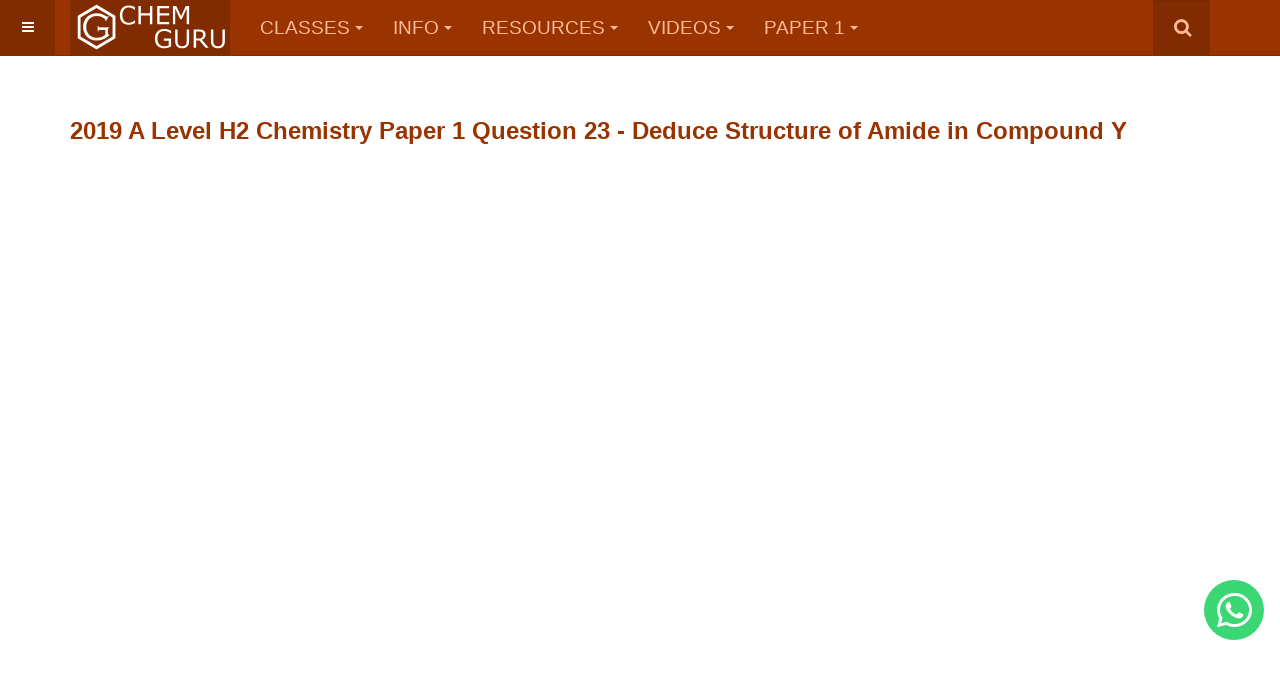

--- FILE ---
content_type: text/html; charset=utf-8
request_url: https://chemistryguru.com.sg/deduce-structure-amide-y
body_size: 20892
content:
<!DOCTYPE html><html lang=en-gb dir=ltr class='com_content view-article itemid-576 j54 j40 mm-hover '><head><meta charset=UTF-8><meta name=viewport content="width=device-width, initial-scale=1.0, maximum-scale=5.0"><link rel=preload fetchpriority=high as=image href=/images/chemguruhero-2026-800w.webp imagesrcset="/images/chemguruhero-2026-800w.webp 800w, /images/chemguruhero-2026-600w.webp 600w, /images/chemguruhero-2026-400w.webp 400w" imagesizes=50vw type=image/webp><link rel=apple-touch-icon sizes=180x180 href=/apple-touch-icon.png><link rel=icon type=image/png sizes=32x32 href=/favicon-32x32.png><link rel=icon type=image/png sizes=16x16 href=/favicon-16x16.png><link rel=manifest href=/site.webmanifest><link rel=mask-icon href=/safari-pinned-tab.svg color=#5bbad5><meta name=msapplication-TileColor content=#da532c><meta name=theme-color content=#ffffff><meta charset=utf-8><meta name=description content="2019 A Level H2 Chemistry Paper 1 Question 23 - how to deduce structure of amide in compound Y by Maverick Puah the Chemistry Guru"><meta name=generator content="Joomla! - Open Source Content Management"><link rel=preload href=/images/2019_p1_q23-qn.png as=image fetchpriority=high class=jchoptimize-auto-lcp><title>2019 P1 Q23 - Deduce Structure of Amide in Compound Y</title><link href="https://chemistryguru.com.sg/search?id=347&amp;catid=50&amp;format=opensearch" rel=search title=Search type=application/opensearchdescription+xml><link href=/favicon.ico rel=icon type=image/vnd.microsoft.icon> <script type=application/json class="joomla-script-options new">{"system.paths":{"root":"","rootFull":"https:\/\/chemistryguru.com.sg\/","base":"","baseFull":"https:\/\/chemistryguru.com.sg\/"},"csrf.token":"87bb49c3863521072ff875e644a64a71"}</script> <script type=application/ld+json>{"@context":"https://schema.org","@graph":[{"@type":"Organization","@id":"https://chemistryguru.com.sg/#/schema/Organization/base","name":"Chemistry Guru","url":"https://chemistryguru.com.sg/"},{"@type":"WebSite","@id":"https://chemistryguru.com.sg/#/schema/WebSite/base","url":"https://chemistryguru.com.sg/","name":"Chemistry Guru","publisher":{"@id":"https://chemistryguru.com.sg/#/schema/Organization/base"}},{"@type":"WebPage","@id":"https://chemistryguru.com.sg/#/schema/WebPage/base","url":"https://chemistryguru.com.sg/deduce-structure-amide-y","name":"2019 P1 Q23 - Deduce Structure of Amide in Compound Y","description":"2019 A Level H2 Chemistry Paper 1 Question 23 - how to deduce structure of amide in compound Y by Maverick Puah the Chemistry Guru","isPartOf":{"@id":"https://chemistryguru.com.sg/#/schema/WebSite/base"},"about":{"@id":"https://chemistryguru.com.sg/#/schema/Organization/base"},"inLanguage":"en-GB"},{"@type":"Article","@id":"https://chemistryguru.com.sg/#/schema/com_content/article/347","name":"2019 P1 Q23 - Deduce Structure of Amide in Compound Y","headline":"2019 P1 Q23 - Deduce Structure of Amide in Compound Y","inLanguage":"en-GB","isPartOf":{"@id":"https://chemistryguru.com.sg/#/schema/WebPage/base"}}]}</script><meta property=og:locale content=en_GB class=4SEO_ogp_tag><meta property=og:url content=https://chemistryguru.com.sg/deduce-structure-amide-y class=4SEO_ogp_tag><meta property=og:site_name content="Chemistry Guru" class=4SEO_ogp_tag><meta property=og:type content=article class=4SEO_ogp_tag><meta property=og:title content="2019 P1 Q23 - Deduce Structure of Amide in Compound Y" class=4SEO_ogp_tag><meta property=og:description content="2019 A Level H2 Chemistry Paper 1 Question 23 - how to deduce structure of amide in compound Y by Maverick Puah the Chemistry Guru" class=4SEO_ogp_tag><meta property=fb:app_id content=966242223397117 class=4SEO_ogp_tag><meta property=og:image content=https://chemistryguru.com.sg/images/2019_p1_q23-qn.png class=4SEO_ogp_tag><meta property=og:image:width content=1389 class=4SEO_ogp_tag><meta property=og:image:height content=1146 class=4SEO_ogp_tag><meta property=og:image:alt content="2019 p1 q23 qn" class=4SEO_ogp_tag><meta property=og:image:secure_url content=https://chemistryguru.com.sg/images/2019_p1_q23-qn.png class=4SEO_ogp_tag><meta name=twitter:card content=summary_large_image class=4SEO_tcards_tag><meta name=twitter:site content=@chemistry_guru class=4SEO_tcards_tag><meta name=twitter:url content=https://chemistryguru.com.sg/deduce-structure-amide-y class=4SEO_tcards_tag><meta name=twitter:title content="2019 P1 Q23 - Deduce Structure of Amide in Compound Y" class=4SEO_tcards_tag><meta name=twitter:description content="2019 A Level H2 Chemistry Paper 1 Question 23 - how to deduce structure of amide in compound Y by Maverick Puah the Chemistry Guru" class=4SEO_tcards_tag><meta name=twitter:image content=https://chemistryguru.com.sg/images/2019_p1_q23-qn.png class=4SEO_tcards_tag><meta name=viewport content="width=device-width, initial-scale=1.0, maximum-scale=5.0, user-scalable=YES"/><meta name=HandheldFriendly content=true /><meta name=apple-mobile-web-app-capable content=YES /><!--[if lt IE 9]>
<script src="//html5shim.googlecode.com/svn/trunk/html5.js"></script>
<script type="text/javascript" src="/plugins/system/t3/base-bs3/js/respond.min.js"></script>
<![endif]--> <!--[if lt IE 9]>
<link rel="stylesheet" href="/templates/purity_iii/css/ie8.css" type="text/css" />
<![endif]--> <script type=application/ld+json>{"@context":"https://schema.org/","@type":"Organization","url":"https://chemistryguru.com.sg/","logo":"https://chemistryguru.com.sg/images/ChemistryGuruLogo.jpg","name":"Chemistry Guru"}</script> <script type=application/ld+json>{"@context":"http://schema.org","@type":"WebSite","name":"Chemistry Guru","alternateName":"JC Chemistry Tuition Singapore by Top A Level H2 Chem Tutor","url":"https://chemistryguru.com.sg/"}</script> <script type=application/ld+json>{"@context":"https://schema.org/","@type":"LocalBusiness","name":"Chemistry Guru","address":{"@type":"PostalAddress","postalCode":"570112","streetAddress":"112 Bishan Street 12 #01-20","addressCountry":"Singapore"},"image":"https://chemistryguru.com.sg/images/chemguruhero-2026-800w.webp","geo":{"@type":"GeoCoordinates","latitude":1.3466892,"longitude":103.8473932},"openingHoursSpecification":[{"@type":"OpeningHoursSpecification","opens":"18:00","closes":"20:00","dayOfWeek":["Tuesday","Thursday"]},{"@type":"OpeningHoursSpecification","opens":"12:00","closes":"16:30","dayOfWeek":["Saturday"]}],"telephone":"+6598588060","priceRange":"$ 280-360/month","url":"https://chemistryguru.com.sg/","@id":"https://chemistryguru.com.sg/","logo":"https://chemistryguru.com.sg/images/ChemistryGuruLogo.jpg","email":"chemguru.sg@gmail.com","contactPoint":{"@type":"ContactPoint","contactType":"customer service","telephone":"+6598588060","contactOption":[""],"areaServed":["Singapore"],"availableLanguage":["English"]},"sameAs":["https://www.youtube.com/ChemistryGuru","https://www.instagram.com/chemistryguru","https://www.facebook.com/chemistryguru","https://twitter.com/chemistry_guru","https://www.linkedin.com/in/chemistryguru","https://www.tiktok.com/@chemistryguru.sg"],"description":"A Level H2 Chemistry tuition conducted personally by Singapore’s top JC Chem tutor! 20 yrs unrivalled exp. Mthly Fees: Bishan 0, Online 0 only.","alternateName":"JC Chemistry Tuition Singapore by Top A Level H2 Chem Tutor","hasMap":"https://www.google.com/maps/place/Chemistry+Guru+Academy+-+JC+Chemistry+Tuition+for+A+Level+H2+SG+by+Top+Chem+Tutor/@1.346872,103.849321,16z/data=!4m6!3m5!1s0x31da1714ec3ade0d:0x64507c49eac1ded0!8m2!3d1.3468717!4d103.8493208!16s%2Fg%2F11bc6pps6g?hl=en&entry=ttu"}</script> <script type=application/ld+json>{"@context":"https://schema.org/","@type":"WebSite","url":"https://chemistryguru.com.sg/","potentialAction":{"@type":"SearchAction","target":{"@type":"EntryPoint","urlTemplate":"https://chemistryguru.com.sg/search?searchword={search_term_string}&searchphrase=all"},"query-input":"required name=search_term_string"},"inLanguage":"en-US"}}}</script> <script type=application/ld+json>{"@context":"https://schema.org/","@type":"BreadcrumbList","@id":"https://chemistryguru.com.sg/#breadcrumb","itemListElement":[{"@type":"ListItem","position":1,"name":"Home"}]}}</script> <script type=application/ld+json>{"@context":"https://schema.org/","@type":"Course","name":"JC Chemistry Tuition","alternateName":["H2 Chemistry Tuition","A Level Chemistry Tuition","Chemistry Tuition","Chemistry Tuition Singapore"],"image":"https://chemistryguru.com.sg/images/chemguruhero-2026-800w.webp","url":"https://chemistryguru.com.sg/","description":"A Level H2 Chemistry tuition conducted personally by Singapore’s top JC Chem tutor! 20 yrs unrivalled exp. Mthly Fees: Bishan 0, Online 0 only.","educationalLevel":"Junior College (JC)","educationalAlignment":"Singapore-Cambridge GCE Advanced Level","teaches":"Chemistry Guru teaches A Level H2 Chemistry in Singapore","assesses":"Chemistry","hasCourseInstance":{"courseMode":"onsite","location":"Chemistry Guru","courseWorkload":"PT2H"},"provider":{"@type":"EducationalOrganization","name":"Chemistry Guru"},"aggregateRating":{"@type":"AggregateRating","ratingValue":"5","ratingCount":"20"},"offers":{"@type":"Offer","url":"https://chemistryguru.com.sg/","price":"360","priceCurrency":"SGD","validFrom":"2010-01-01","category":"Education"}}</script> <script type=application/ld+json>{"@context":"https://schema.org","@type":"FAQPage","mainEntity":[{"@type":"Question","name":"What are the different types of JC Chemistry tuition classes available at your centre?","acceptedAnswer":{"@type":"Answer","text":"We have 3 modes of learning for students to choose from: weekly physical classes at Bishan; weekly online lessons via Zoom; and on-demand video lessons."}},{"@type":"Question","name":"Are you the only Chemistry tutor conducting the classes or do you engage other tutors to do that?","acceptedAnswer":{"@type":"Answer","text":"Please be rest assured that I conduct all my classes personally and I do not engage other tutors to teach at my centre."}},{"@type":"Question","name":"What is your class size at Bishan?","acceptedAnswer":{"@type":"Answer","text":"Usually the class size is around 10 to 12 students. Max class size is 16 pax."}},{"@type":"Question","name":"Is there makeup lesson if I miss a class?","acceptedAnswer":{"@type":"Answer","text":"Yes makeup lesson is available in the same week subject to availability. If makeup class is not possible, the student can view the recorded video lessons at Google Classroom."}},{"@type":"Question","name":"Do you have trial lesson available? How much is it?","acceptedAnswer":{"@type":"Answer","text":"Yes we do. Fees for trial lesson are  for Bishan class and  for Zoom online class."}},{"@type":"Question","name":"Does your centre offer O Level chemistry tuition? Do you teach IB / IP chemistry tuition? How about H1 Chemistry?","acceptedAnswer":{"@type":"Answer","text":"Chemistry Guru specialises in H2 Chemistry for JC1 and JC2 or IP Year 5 and IP Year 6 students only. Find out all the information about A Level H2 Chemistry and the detailed comparison between H1 and H2 Chemistry. We do not conduct lessons for H1 Chemistry, O Level Chemistry, IB Chemistry or IP Chemistry at IP Year 3 and IP Year 4."}}]}</script> <script type=application/ld+json>{"@context":"https://schema.org/","@type":"AggregateRating","itemReviewed":{"@type":"Organization","name":"Chemistry Guru","logo":"https://chemistryguru.com.sg/images/ChemistryGuruLogo.jpg","url":"https://chemistryguru.com.sg/"},"ratingValue":"5","ratingCount":"20","reviewCount":"20","bestRating":"5"}</script> <script type=application/ld+json>{"@context":"https://schema.org/","itemReviewed":{"@type":"Organization","name":"Chemistry Guru","logo":"https://chemistryguru.com.sg/images/ChemistryGuruLogo.jpg","url":"https://chemistryguru.com.sg/"},"@type":"Review","author":{"@type":"Person","name":"Iyer Varun Ravi, TMJC"},"reviewRating":{"@type":"Rating","ratingValue":"5","bestRating":"5"},"reviewBody":"Hi Mr Puah, I scored an A in Chem! Thank you for being a patient and dedicated teacher. I appreciate your very thorough explanations. You showed how seemingly unrelated topics can be interconnected, which gave me the right mindset for solving novel application questions and really improved my understanding. The notes you gave were easy to understand, and your quizzes made lessons fun. Your Kahoot quiz on organic chem R&C was especially useful during my last-minute revision. Thanks to your guidance, I made a great improvement from C in prelims. I would definitely recommend your classes to future students."}</script> <script type=application/ld+json>{"@context":"https://schema.org/","itemReviewed":{"@type":"Organization","name":"Chemistry Guru","logo":"https://chemistryguru.com.sg/images/ChemistryGuruLogo.jpg","url":"https://chemistryguru.com.sg/"},"@type":"Review","author":{"@type":"Person","name":"Kalkin Kumar, VJC"},"reviewRating":{"@type":"Rating","ratingValue":"5","bestRating":"5"},"reviewBody":"Hey Mr Puah! I got an A for my H2 chem. I'd like to thank you for your informative lessons over the past year! They've helped me tremendously!"}</script> <script type=application/ld+json>{"@context":"https://schema.org/","itemReviewed":{"@type":"Organization","name":"Chemistry Guru","logo":"https://chemistryguru.com.sg/images/ChemistryGuruLogo.jpg","url":"https://chemistryguru.com.sg/"},"@type":"Review","author":{"@type":"Person","name":"David Philip, RJC"},"reviewRating":{"@type":"Rating","ratingValue":"5","bestRating":"5"},"reviewBody":"I went from U in Promos to A in prelims and A levels. Thank you Mr Puah for always answering my questions and giving detailed notes. I strongly recommend checking out his website with many resources, or joining his weekly tuition classes. Thank you!"}</script> <script type=application/ld+json>{"@context":"https://schema.org/","itemReviewed":{"@type":"Organization","name":"Chemistry Guru","logo":"https://chemistryguru.com.sg/images/ChemistryGuruLogo.jpg","url":"https://chemistryguru.com.sg/"},"@type":"Review","author":{"@type":"Person","name":"Geraint Chow, NJC"},"reviewRating":{"@type":"Rating","ratingValue":"5","bestRating":"5"},"reviewBody":"Mr Puah is a very dedicated tutor who has guided me through the 2 years of the strenuous Chem syllabus. His notes are very concise and informative which helped me to revise Chem with ease. Mr Puah is a very patient tutor who will stay back with me after class to clarify the questions I have EVERY WEEK WITHOUT FAIL! That’s what made me motivated to study Chem and finally get an A for my A Levels, which is a huge improvement from C in J1. I will forever remember Mr Puah, thank you for saving my grades!"}</script> <script type=application/ld+json>{"@context":"https://schema.org/","itemReviewed":{"@type":"Organization","name":"Chemistry Guru","logo":"https://chemistryguru.com.sg/images/ChemistryGuruLogo.jpg","url":"https://chemistryguru.com.sg/"},"@type":"Review","author":{"@type":"Person","name":"Tay Yu Hui Charlene, RJC"},"reviewRating":{"@type":"Rating","ratingValue":"5","bestRating":"5"},"reviewBody":"mr puah’s lessons are really easy to follow and he is able to effectively unpack difficult questions for his students to understand. he also provides a range of extra materials for students! additionally, i really admire how he links different topics together using different concepts and formulas. this comes in handy when tackling questions targeting a multitude of concepts from different topics. lastly, his summary sheets and mock papers makes it easy to study for examinations! i am thankful for mr puah’s guidance in helping me achieve an A in h2 chem i highly recommend his classes!"}</script> <script type=application/ld+json>{"@context":"https://schema.org/","itemReviewed":{"@type":"Organization","name":"Chemistry Guru","logo":"https://chemistryguru.com.sg/images/ChemistryGuruLogo.jpg","url":"https://chemistryguru.com.sg/"},"@type":"Review","author":{"@type":"Person","name":"Cedric Koh, NYJC"},"reviewRating":{"@type":"Rating","ratingValue":"5","bestRating":"5"},"reviewBody":"Thank you so much Mr Puah! All your lessons, especially Organic Chem, Energetics and Chem Equilibria, were informative, thorough and easy to understand. I was finally able to grasp Organic Chem with your guidance and I couldn't be more grateful for helping me to pull my grades up from an E to a final A in the actual A-level examinations. The online recordings were extremely useful in helping me to catch up with lessons that I missed and I deeply appreciate the comprehensive answers you gave whenever I asked you questions after class. ChemGuru has really been essential in my journey through H2 Chem"}</script> <script type=application/ld+json>{"@context":"https://schema.org/","itemReviewed":{"@type":"Organization","name":"Chemistry Guru","logo":"https://chemistryguru.com.sg/images/ChemistryGuruLogo.jpg","url":"https://chemistryguru.com.sg/"},"@type":"Review","author":{"@type":"Person","name":"Alexis Ang, RJC"},"reviewRating":{"@type":"Rating","ratingValue":"5","bestRating":"5"},"reviewBody":"after joining Mr Puah's lessons for around half a year till the A levels, i finally got an A for chem for the first time in JC EVER! Mr Puah is one of the most helpful, approachable and understanding tutors out there, he never fails to explain even the very basics to us, which is really helpful especially for those who don't dare voice out that we don't know what's going on. He is immensely dedicated and prepares so many notes and questions both online and offline, I always felt reassured knowing that I had this Wealth of Chem knowledge to turn to whenever I was in doubt! He was always patient with us and willing to attend to our every question and need even when lessons had ended, and his explanations were always detailed and precise, going step by step to ensure we really got a hold of every concept. Thank you so much Mr Puah!"}</script> <script type=application/ld+json>{"@context":"https://schema.org/","itemReviewed":{"@type":"Organization","name":"Chemistry Guru","logo":"https://chemistryguru.com.sg/images/ChemistryGuruLogo.jpg","url":"https://chemistryguru.com.sg/"},"@type":"Review","author":{"@type":"Person","name":"Jonathan"},"reviewRating":{"@type":"Rating","ratingValue":"5","bestRating":"5"},"reviewBody":"I found Mr Puah online through his YouTube channel. His detailed and extensive videos on the H2 Chem curriculum enabled me to quickly clarify my doubts about the subject. I managed to jump from scoring E in prelims to A in A levels, and it would not have been possible without the resources he puts out. Highly recommend attending his classes if you need more help in Chem."}</script> <script type=application/ld+json>{"@context":"https://schema.org/","itemReviewed":{"@type":"Organization","name":"Chemistry Guru","logo":"https://chemistryguru.com.sg/images/ChemistryGuruLogo.jpg","url":"https://chemistryguru.com.sg/"},"@type":"Review","author":{"@type":"Person","name":"Aryan Shukla, ASRJC"},"reviewRating":{"@type":"Rating","ratingValue":"5","bestRating":"5"},"reviewBody":"Thank you so much for your lessons. The flexibility between online and in class sessions really helped me manage my time more effectively. Plus the recordings of the lessons ensured that if I wasn’t able to give my 100% during lesson I would still be able to make full use of the session! With the help of your resources I managed to get myself an A for A levels, a feat I never would have imagined possible after getting a U for Mid year exams!"}</script> <script type=application/ld+json>{"@context":"https://schema.org/","itemReviewed":{"@type":"Organization","name":"Chemistry Guru","logo":"https://chemistryguru.com.sg/images/ChemistryGuruLogo.jpg","url":"https://chemistryguru.com.sg/"},"@type":"Review","author":{"@type":"Person","name":"Su Pei Yun, RJC"},"reviewRating":{"@type":"Rating","ratingValue":"5","bestRating":"5"},"reviewBody":"I found Mr Puah's lessons really easy to follow and they really helped to clear my doubts for each topic. Furthermore, the notes given were easy to understand because the concepts were clearly explained. All these resources helped me to fully prepare for A levels, hence allowing me to achieve A in chem!"}</script> <script type=application/ld+json>{"@context":"https://schema.org/","itemReviewed":{"@type":"Organization","name":"Chemistry Guru","logo":"https://chemistryguru.com.sg/images/ChemistryGuruLogo.jpg","url":"https://chemistryguru.com.sg/"},"@type":"Review","author":{"@type":"Person","name":"Jolyn Tan, HCI"},"reviewRating":{"@type":"Rating","ratingValue":"5","bestRating":"5"},"reviewBody":"I managed to get an A for chem and I want to thank you for your effort and dedication in helping us to improve! I was especially weak in inorganic chem, but with repeated exposure, revision, and explanations that are easy to understand, I became more comfortable with those topics over time. Organic chem seemed unpredictable to me, but your framework and method to answer organic chem questions really helped to break it down to something more structured and manageable. I definitely couldn’t have improved and achieved good results without your patient guidance!!"}</script> <script type=application/ld+json>{"@context":"https://schema.org/","itemReviewed":{"@type":"Organization","name":"Chemistry Guru","logo":"https://chemistryguru.com.sg/images/ChemistryGuruLogo.jpg","url":"https://chemistryguru.com.sg/"},"@type":"Review","author":{"@type":"Person","name":"Hao Yang, DHS"},"reviewRating":{"@type":"Rating","ratingValue":"5","bestRating":"5"},"reviewBody":"Mr Puah's lessons are fun and engaging. Through the weekly webinars, I managed to learn and apply chem knowledge in both exams and real world situations. I have also gained greater confidence when working on chem papers and tests in school and managed to improve from an average E grade to B in prelims and eventually an A in the A level exam. For those who are weaker in chem, fret not, stop hesitating and sign up for lessons on chemistry guru!"}</script> <script type=application/ld+json>{"@context":"https://schema.org/","itemReviewed":{"@type":"Organization","name":"Chemistry Guru","logo":"https://chemistryguru.com.sg/images/ChemistryGuruLogo.jpg","url":"https://chemistryguru.com.sg/"},"@type":"Review","author":{"@type":"Person","name":"Wee Sherya, HCI"},"reviewRating":{"@type":"Rating","ratingValue":"5","bestRating":"5"},"reviewBody":"Hello Mr Puah I managed to get A for chem! Thank you for replying to so many of my questions. Your explanations are very clear both via text and your online lessons too! I highly recommend your online lessons as ppl can rewind back and re-listen to your explanations if they didn’t get it initially. The practices provided are also rly good for revision. Many of the qns covered were commonly tested but I couldn’t find them in school lecture practices and tutorials."}</script> <script type=application/ld+json>{"@context":"https://schema.org/","itemReviewed":{"@type":"Organization","name":"Chemistry Guru","logo":"https://chemistryguru.com.sg/images/ChemistryGuruLogo.jpg","url":"https://chemistryguru.com.sg/"},"@type":"Review","author":{"@type":"Person","name":"Charmaine Tay, RJC"},"reviewRating":{"@type":"Rating","ratingValue":"5","bestRating":"5"},"reviewBody":"i scored an A in h2 chem in the A levels with mr puah’s help! he is a patient and kind teacher who helped me understand chem concepts a lot better! he was readily available for consultation after class and through whatsapp as well! due to covid-19, i opted for the weekly live online classes instead of the in-person ones. his online lessons were well planned and thorough as well. thank you for your help mr puah!"}</script> <script type=application/ld+json>{"@context":"https://schema.org/","itemReviewed":{"@type":"Organization","name":"Chemistry Guru","logo":"https://chemistryguru.com.sg/images/ChemistryGuruLogo.jpg","url":"https://chemistryguru.com.sg/"},"@type":"Review","author":{"@type":"Person","name":"Hazelle Leong, HCI"},"reviewRating":{"@type":"Rating","ratingValue":"5","bestRating":"5"},"reviewBody":"Would highly recommend joining Chemistry Guru. For me, I got an S in J1 BT and improved to an A in A Levels. Mr Puah’s notes are very detailed and concise and the practice questions he provides spread over a wide range of difficulties. Not only that, he provides an online learning portal packed with past year Prelims questions for all papers, which will really aid you in your learning for Chem. He also explains concepts very clearly and would answer your questions promptly on WhatsApp."}</script> <script type=application/ld+json>{"@context":"https://schema.org/","itemReviewed":{"@type":"Organization","name":"Chemistry Guru","logo":"https://chemistryguru.com.sg/images/ChemistryGuruLogo.jpg","url":"https://chemistryguru.com.sg/"},"@type":"Review","author":{"@type":"Person","name":"Denzel Goh, RJC"},"reviewRating":{"@type":"Rating","ratingValue":"5","bestRating":"5"},"reviewBody":"Even though I was with Chemistry Guru for only a few months, I felt that my time spent there was worth it. After a tiring day at school, I enjoyed having a relaxing environment to learn and I was exposed to interesting approaches to different topics and question types. Mr Puah really lives up to his centre's motto of 'Making Chemistry Simpler'. He breaks down concepts with detail very well which makes understanding and revision much easier and effective. In the end, I managed to get an A for A levels! Thank you Mr Puah!"}</script> <script type=application/ld+json>{"@context":"https://schema.org/","itemReviewed":{"@type":"Organization","name":"Chemistry Guru","logo":"https://chemistryguru.com.sg/images/ChemistryGuruLogo.jpg","url":"https://chemistryguru.com.sg/"},"@type":"Review","author":{"@type":"Person","name":"Jeriel Koh, RJC"},"reviewRating":{"@type":"Rating","ratingValue":"5","bestRating":"5"},"reviewBody":"thanks for helping me jump frm a U to an A for A levels within a few months! i always recommended your tuition services to my friends who were struggling just like me, and always told them i wished i had joined your class in J1 which would definitely make my JC Chem journey more smooth sailing. Your in-depth teaching has helped me understand and appreciate chem on a deeper level! thank u so much for all your hard work!"}</script> <script type=application/ld+json>{"@context":"https://schema.org/","itemReviewed":{"@type":"Organization","name":"Chemistry Guru","logo":"https://chemistryguru.com.sg/images/ChemistryGuruLogo.jpg","url":"https://chemistryguru.com.sg/"},"@type":"Review","author":{"@type":"Person","name":"Bernice Yeo, RJC"},"reviewRating":{"@type":"Rating","ratingValue":"5","bestRating":"5"},"reviewBody":"I got an A for chem in the A levels, and I am very grateful for the support of Mr phua. I have never attained a grade A in internal exams before. Though I joined Mr phua only 2 months before A levels started, it made a difference as Mr phua gave us concise crash courses and useful tips that weren’t taught in school. Mr phua was also readily available to answer any of my queries. even on text, he gave me detailed explanations to my questions that were easy to understand. I would highly recommend Mr Phua to my juniors as he made chem so much easier to grasp and is a very supportive teacher!"}</script> <script type=application/ld+json>{"@context":"https://schema.org/","itemReviewed":{"@type":"Organization","name":"Chemistry Guru","logo":"https://chemistryguru.com.sg/images/ChemistryGuruLogo.jpg","url":"https://chemistryguru.com.sg/"},"@type":"Review","author":{"@type":"Person","name":"Yeo Shu Heng, ACJC"},"reviewRating":{"@type":"Rating","ratingValue":"5","bestRating":"5"},"reviewBody":"Mr Puah provided detailed notes and his lessons were clear and concise. He even brought up many points and concepts not taught in school. He also stayed back after classes to answer my questions patiently. He also has a youtube channel explaining A levels chem concepts and online resources such as past year papers and video lessons which were extremely helpful during revision period. With his help, I have attained an A for the A levels chem paper."}</script> <script type=application/ld+json>{"@context":"https://schema.org/","itemReviewed":{"@type":"Organization","name":"Chemistry Guru","logo":"https://chemistryguru.com.sg/images/ChemistryGuruLogo.jpg","url":"https://chemistryguru.com.sg/"},"@type":"Review","author":{"@type":"Person","name":"Liu Hao Tian, ASRJC"},"reviewRating":{"@type":"Rating","ratingValue":"5","bestRating":"5"},"reviewBody":"I have gotten an A for chem thanks to mr puah. His lessons and notes are always clear and concise. Mr puah is also very patient in teaching. I have asked him many questions over whatsapp and he has never failed to clarify my doubts. I joined chem guru few months before promos since i kept on scoring U in my chem tests and exams. Within these few months and his carefully crafted notes, i managed to get a E for chem promos. My grades then steadily increased to a C by prelims. The revision classes before alevels also help to boost my alevel grade to A. Thank you mr puah!"}</script><style class=jchoptimize-critical-css data-id=083a56a109302adeeccdfa1e23fd5c76ee0a327b5b8d680833ab22644d3c9270>html{font-family:sans-serif;-ms-text-size-adjust:100%;-webkit-text-size-adjust:100%}body{margin:0}article,aside,details,figcaption,figure,footer,header,hgroup,main,menu,nav,section,summary{display:block}a{background-color:transparent}h1{font-size:2em;margin:0.67em 0}img{border:0}button,input,optgroup,select,textarea{color:inherit;font:inherit;margin:0}button{overflow:visible}button,select{text-transform:none}button,html input[type="button"],input[type="reset"],input[type="submit"]{-webkit-appearance:button;cursor:pointer}input{line-height:normal}@media print{*,*:before,*:after{color:#000 !important;text-shadow:none !important;background:transparent !important;box-shadow:none !important}a,a:visited{text-decoration:underline}tr,img{page-break-inside:avoid}img{max-width:100% !important}p,h2,h3{orphans:3;widows:3}h2,h3{page-break-after:avoid}.navbar{display:none}}*{-webkit-box-sizing:border-box;-moz-box-sizing:border-box;box-sizing:border-box}html{font-size:10px;-webkit-tap-highlight-color:rgba(0,0,0,0)}body{font-family:"Helvetica Neue",Helvetica,Arial,sans-serif;font-size:14px;line-height:1.42857143;color:#444;background-color:#fff}input,button,select,textarea{font-family:inherit;font-size:inherit;line-height:inherit}a{color:#930;text-decoration:none}img{vertical-align:middle}.container{padding-right:20px;padding-left:20px;margin-right:auto;margin-left:auto}@media (min-width:768px){.container{width:760px}}@media (min-width:992px){.container{width:980px}}@media (min-width:1200px){.container{width:1180px}}.row{margin-right:-20px;margin-left:-20px}.col-xs-1,.col-sm-1,.col-md-1,.col-lg-1,.col-xs-2,.col-sm-2,.col-md-2,.col-lg-2,.col-xs-3,.col-sm-3,.col-md-3,.col-lg-3,.col-xs-4,.col-sm-4,.col-md-4,.col-lg-4,.col-xs-5,.col-sm-5,.col-md-5,.col-lg-5,.col-xs-6,.col-sm-6,.col-md-6,.col-lg-6,.col-xs-7,.col-sm-7,.col-md-7,.col-lg-7,.col-xs-8,.col-sm-8,.col-md-8,.col-lg-8,.col-xs-9,.col-sm-9,.col-md-9,.col-lg-9,.col-xs-10,.col-sm-10,.col-md-10,.col-lg-10,.col-xs-11,.col-sm-11,.col-md-11,.col-lg-11,.col-xs-12,.col-sm-12,.col-md-12,.col-lg-12{position:relative;min-height:1px;padding-right:20px;padding-left:20px}.col-xs-1,.col-xs-2,.col-xs-3,.col-xs-4,.col-xs-5,.col-xs-6,.col-xs-7,.col-xs-8,.col-xs-9,.col-xs-10,.col-xs-11,.col-xs-12{float:left}.col-xs-12{width:100%}select,textarea,input[type="text"],input[type="password"],input[type="datetime"],input[type="datetime-local"],input[type="date"],input[type="month"],input[type="time"],input[type="week"],input[type="number"],input[type="email"],input[type="url"],input[type="search"],input[type="tel"],input[type="color"],.inputbox{display:block;width:100%;height:34px;padding:6px 12px;font-size:14px;line-height:1.42857143;color:#666;background-color:#fff;background-image:none;border:1px solid #ccc;border-radius:0;-webkit-box-shadow:inset 0 1px 1px rgba(0,0,0,0.075);box-shadow:inset 0 1px 1px rgba(0,0,0,0.075);-webkit-transition:border-color ease-in-out .15s,box-shadow ease-in-out .15s;-o-transition:border-color ease-in-out .15s,box-shadow ease-in-out .15s;transition:border-color ease-in-out .15s,box-shadow ease-in-out .15s}@media screen and (min-width:768px){select,textarea,input[type="text"],input[type="password"],input[type="datetime"],input[type="datetime-local"],input[type="date"],input[type="month"],input[type="time"],input[type="week"],input[type="number"],input[type="email"],input[type="url"],input[type="search"],input[type="tel"],input[type="color"],.inputbox{width:auto}}label{display:inline-block;max-width:100%;margin-bottom:5px;font-weight:700}.form-control{display:block;width:100%;height:34px;padding:6px 12px;font-size:14px;line-height:1.42857143;color:#666;background-color:#fff;background-image:none;border:1px solid #ccc;border-radius:0;-webkit-box-shadow:inset 0 1px 1px rgba(0,0,0,0.075);box-shadow:inset 0 1px 1px rgba(0,0,0,0.075);-webkit-transition:border-color ease-in-out .15s,box-shadow ease-in-out .15s;-o-transition:border-color ease-in-out .15s,box-shadow ease-in-out .15s;transition:border-color ease-in-out .15s,box-shadow ease-in-out .15s}.btn{display:inline-block;margin-bottom:0;font-weight:normal;text-align:center;white-space:nowrap;vertical-align:middle;touch-action:manipulation;cursor:pointer;background-image:none;border:1px solid transparent;padding:6px 12px;font-size:14px;line-height:1.42857143;border-radius:0;-webkit-user-select:none;-moz-user-select:none;-ms-user-select:none;user-select:none}.btn-default{color:#333;background-color:#fff;border-color:#ccc}.collapse{display:none}.caret{display:inline-block;width:0;height:0;margin-left:2px;vertical-align:middle;border-top:4px dashed;border-top:4px solid \9;border-right:4px solid transparent;border-left:4px solid transparent}.dropup,.dropdown{position:relative}.dropdown-menu{position:absolute;top:100%;left:0;z-index:1000;display:none;float:left;min-width:160px;padding:5px 0;margin:2px 0 0;font-size:14px;text-align:left;list-style:none;background-color:#f7f7f7;background-clip:padding-box;border:1px solid #f7f7f7;border-radius:0;-webkit-box-shadow:0 6px 12px rgba(0,0,0,0.175);box-shadow:0 6px 12px rgba(0,0,0,0.175)}.dropdown-menu>li>a{display:block;padding:3px 20px;clear:both;font-weight:400;line-height:1.42857143;color:#930;white-space:nowrap}.nav{padding-left:0;margin-bottom:0;list-style:none}.nav>li{position:relative;display:block}.nav>li>a{position:relative;display:block;padding:10px 15px}.nav-pills>li{float:left}.nav-pills>li>a{border-radius:0}.nav-pills>li+li{margin-left:2px}.nav-pills>li.active>a,.nav-pills>li.active>a:hover,.nav-pills>li.active>a:focus{color:#fff;background-color:#930}.nav-stacked>li{float:none}.nav-stacked>li+li{margin-top:2px;margin-left:0}.navbar{position:relative;min-height:55px;margin-bottom:20px;border:1px solid transparent}@media (min-width:991px){.navbar{border-radius:0}}@media (min-width:991px){.navbar-header{float:left}}.navbar-collapse{padding-right:20px;padding-left:20px;overflow-x:visible;border-top:1px solid transparent;box-shadow:inset 0 1px 0 rgba(255,255,255,0.1);-webkit-overflow-scrolling:touch}@media (min-width:991px){.navbar-collapse{width:auto;border-top:0;box-shadow:none}.navbar-collapse.collapse{display:block !important;height:auto !important;padding-bottom:0;overflow:visible !important}.navbar-fixed-top .navbar-collapse,.navbar-static-top .navbar-collapse,.navbar-fixed-bottom .navbar-collapse{padding-right:0;padding-left:0}}.navbar-fixed-top,.navbar-fixed-bottom{position:fixed;right:0;left:0;z-index:1030}.navbar-fixed-top .navbar-collapse,.navbar-fixed-bottom .navbar-collapse{max-height:340px}@media (max-device-width:480px) and (orientation:landscape){.navbar-fixed-top .navbar-collapse,.navbar-fixed-bottom .navbar-collapse{max-height:200px}}@media (min-width:991px){.navbar-fixed-top,.navbar-fixed-bottom{border-radius:0}}.navbar-fixed-top{top:0;border-width:0 0 1px}.container>.navbar-header,.container-fluid>.navbar-header,.container>.navbar-collapse,.container-fluid>.navbar-collapse{margin-right:-20px;margin-left:-20px}@media (min-width:991px){.container>.navbar-header,.container-fluid>.navbar-header,.container>.navbar-collapse,.container-fluid>.navbar-collapse{margin-right:0;margin-left:0}}.navbar-nav{margin:8.75px -20px}.navbar-nav>li>a{padding-top:10px;padding-bottom:10px;line-height:20px}@media (min-width:991px){.navbar-nav{float:left;margin:0}.navbar-nav>li{float:left}.navbar-nav>li>a{padding-top:17.5px;padding-bottom:17.5px}}.navbar-nav>li>.dropdown-menu{margin-top:0;border-top-left-radius:0;border-top-right-radius:0}.navbar-default{background-color:#930;border-color:#802b00}.navbar-default .navbar-nav>li>a{color:#fb9}.navbar-default .navbar-collapse,.navbar-default .navbar-form{border-color:#802b00}.close{float:right;font-size:21px;font-weight:bold;line-height:1;color:#000;text-shadow:0 1px 0 #fff;filter:alpha(opacity=20);opacity:0.2}button.close{padding:0;cursor:pointer;background:transparent;border:0;-webkit-appearance:none;appearance:none}</style><style class=jchoptimize-critical-css data-id=083a56a109302adeeccdfa1e23fd5c764fb7684bad5e356555e03783c8a007b0>body .video-responsive{overflow:hidden;padding-bottom:56.25%;position:relative;height:0}body .video-responsive iframe{left:0;top:0;height:100%;width:100%;position:absolute;margin:0}</style><style class=jchoptimize-critical-css data-id=083a56a109302adeeccdfa1e23fd5c768d3edca848d83883188fb6b6c27c330f>.fa{font-family:var(--fa-style-family,"Font Awesome 6 Free");font-weight:var(--fa-style,900)}.fas,[class^=icon-],[class*=\ icon-],.far,.fab,.icon-joomla,.fa-solid,.fa-regular,.fa-brands,.fa{-moz-osx-font-smoothing:grayscale;-webkit-font-smoothing:antialiased;display:var(--fa-display,inline-block);font-variant:normal;text-rendering:auto;font-style:normal;line-height:1}.fa-bars,.fa-navicon{--fa:""}.fa-magnifying-glass,.fa-search{--fa:""}.fa.fa-pinterest-p,.fa.fa-whatsapp{font-family:"Font Awesome 6 Brands";font-weight:400}:root,:host{--fa-style-family-classic:"Font Awesome 6 Free";--fa-font-regular:normal 400 1em/1 "Font Awesome 6 Free"}:root,:host{--fa-style-family-classic:"Font Awesome 6 Free";--fa-font-solid:normal 900 1em/1 "Font Awesome 6 Free"}:root,:host{--fa-style-family-brands:"Font Awesome 6 Brands";--fa-font-brands:normal 400 1em/1 "Font Awesome 6 Brands"}.fa-whatsapp{--fa:""}</style><style class=jchoptimize-critical-css data-id=083a56a109302adeeccdfa1e23fd5c76bc5f8f725f90cd25fc53b0c75d244755>body{padding-top:55px}input,button,select,textarea{font-family:inherit;font-size:inherit;line-height:inherit}a{color:#930;text-decoration:none;outline:none;-webkit-transition:all 0.2s;-o-transition:all 0.2s;transition:all 0.2s}img{vertical-align:middle}.wrap{width:auto;clear:both}p{margin:0 0 10px}h1,h2,h3,h4,h5,h6,.h1,.h2,.h3,.h4,.h5,.h6{color:inherit;font-family:"Helvetica Neue",Helvetica,Arial,sans-serif;font-weight:500;line-height:1.1}h1,h2,h3{margin-top:20px;margin-bottom:10px}h1,.h1{font-size:42px}h2,.h2{font-size:35px}h3,.h3{font-size:24px}ul,ol{margin-top:0;margin-bottom:10px}ul ul,ol ul,ul ol,ol ol{margin-bottom:0}@media screen and (min-width:768px){select,textarea,input[type="text"],input[type="password"],input[type="datetime"],input[type="datetime-local"],input[type="date"],input[type="month"],input[type="time"],input[type="week"],input[type="number"],input[type="email"],input[type="url"],input[type="search"],input[type="tel"],input[type="color"],.inputbox{width:auto}}.caret{margin-left:5px;margin-top:-2px}.dropdown-menu{padding:0;min-width:200px}.dropdown-menu>li{border-top:1px solid #fff}.dropdown-menu>li:first-child{border-top:0}.dropdown-menu>li>a{padding:10px 20px}.nav .caret{border-top-color:#930;border-bottom-color:#930}.navbar-nav{margin:8.75px -20px}@media (min-width:991px){.navbar-nav{margin:0}}.navbar-default{background-color:#930;border-color:#802b00}@media screen and (min-width:991px){.navbar-default .navbar-nav>li{margin-left:30px}}.navbar-default .navbar-nav>li>a,.navbar-default .navbar-nav>li>span{color:#fb9;padding:20px;text-transform:uppercase}@media screen and (min-width:991px){.navbar-default .navbar-nav>li>a,.navbar-default .navbar-nav>li>span{padding:0;line-height:55px}}.navbar-default .navbar-collapse,.navbar-default .navbar-form{border-color:#802b00}.navbar-default .navbar-nav>.dropdown>a .caret{border-top-color:#fb9;border-bottom-color:#fb9}.t3-mainnav{border:0;border-bottom:1px solid #802b00;margin-bottom:0;border-radius:0}@media (min-width:991px){.t3-mainnav>.container{position:relative}}.t3-mainnav .t3-navbar{padding-left:0;padding-right:0;float:left}.t3-module{background:transparent;color:inherit;margin-bottom:20px}@media screen and (min-width:768px){.t3-module{margin-bottom:40px}}.t3-module .module-inner{padding:0}.module-title{background:transparent;color:inherit;font-size:18px;font-weight:bold;margin:0 0 10px 0;padding:0}@media screen and (min-width:768px){.module-title{margin-bottom:20px}}.module-ct{background:transparent;color:inherit;padding:0}.module-ct>ul,.module-ct .custom>ul,.module-ct>ol,.module-ct .custom>ol{margin-left:20px;padding-left:0}.module-ct>ul.nav,.module-ct .custom>ul.nav,.module-ct>ol.nav,.module-ct .custom>ol.nav{padding-left:0;margin-left:0}.item-page{margin-bottom:40px}article img,.article-intro img{display:block;max-width:100%;height:auto}@media screen and (max-width:992px){article img,.article-intro img,article img[align=left],.article-intro img[align=left],article img[align=right],.article-intro img[align=right],article .img_caption,.article-intro .img_caption,article .article-image-full,.article-intro .article-image-full,article .article-image-intro,.article-intro .article-image-intro,article .img-intro-none,.article-intro .img-intro-none,article .img-intro-left,.article-intro .img-intro-left,article .img-intro-right,.article-intro .img-intro-right,article .img-fulltext-none,.article-intro .img-fulltext-none,article .img-fulltext-left,.article-intro .img-fulltext-left,article .img-fulltext-right,.article-intro .img-fulltext-right{float:none !important;margin-left:0;margin-right:0;width:100% !important}}.logo{position:absolute;top:0;left:55px;padding:0;margin:0}.logo a{background:transparent;color:#fff;text-decoration:none;display:inline-block;line-height:1;margin:0}@media screen and (min-width:991px){.logo{position:static}.logo a{background:#802b00}}.logo-image>a{max-width:160px;max-height:55px}.logo-image>a>img{max-width:160px;max-height:55px}.logo-image span,.logo-image small{display:none}.head-search{height:55px;position:absolute;right:0;margin:0;z-index:1000}.head-search form{margin:0}.head-search label{display:none}.head-search .search{background:#930;border-left:1px solid #802b00;border-right:1px solid #802b00;position:relative}@media screen and (min-width:991px){.head-search .search{background:#802b00}}.head-search .search .fa-search{color:#fb9;content:"\f002";display:block;font-family:"FontAwesome";position:absolute;left:20px;top:19px;z-index:1}.head-search .form-control{border:0;background:transparent;color:#fb9;height:54px;line-height:35px;position:relative;margin:0;padding:10px 15px 10px 40px;width:0;-webkit-transition:width 0.2s;-o-transition:width 0.2s;transition:width 0.2s}@media screen and (min-width:991px){.head-search .form-control{height:55px}}@media screen and (min-width:991px){.head-search,.navbar-toggle+.head-search{right:20px;top:0;max-width:none}}.t3-mainbody{padding-top:20px;padding-bottom:20px}.t3-content{padding-top:20px;padding-bottom:20px}</style><style class=jchoptimize-critical-css data-id=083a56a109302adeeccdfa1e23fd5c765106e07018724635f80dd3d99c3d78ea>.off-canvas-toggle{z-index:100}html,body{height:100%}.t3-wrapper{background:#fff;position:relative;left:0;z-index:99;-webkit-transition:-webkit-transform 0.5s;transition:transform 0.5s;overflow:visible}.t3-off-canvas{position:absolute;top:0;left:0;z-index:100;visibility:hidden;width:250px;height:100%;overflow:hidden;-webkit-transition:all 0.5s;transition:all 0.5s}.t3-off-canvas{background:#fff;color:#444}.t3-off-canvas .t3-off-canvas-header{background:#eee;color:#444;padding:6px 12px}.t3-off-canvas .t3-off-canvas-header h2{margin:0}.t3-off-canvas .t3-off-canvas-body{padding:6px 12px}.t3-off-canvas .t3-off-canvas-body a{color:#930}.off-canvas-toggle{border-radius:0;border:0;background:transparent;color:#fb9;padding:0;width:55px;height:55px;line-height:55px;position:absolute;top:0;left:0}.t3-off-canvas{background:#fff;color:#444}.t3-off-canvas .t3-off-canvas-header{background:#eee;color:#444;padding:0 0 0 12px;height:55px}.t3-off-canvas .t3-off-canvas-header h2{margin:0;line-height:55px;font-size:14px;font-weight:bold;text-transform:uppercase}.t3-off-canvas .close{margin:0;height:55px;line-height:55px;width:55px;background:transparent;position:absolute;top:0;right:0}.t3-off-canvas .t3-off-canvas-body{padding:24px 12px}.t3-off-canvas .t3-off-canvas-body a{color:#930;text-decoration:none}.t3-off-canvas .t3-off-canvas-body .t3-module{margin-bottom:20px}.t3-off-canvas .t3-off-canvas-body .module-title{margin-bottom:10px}</style><style class=jchoptimize-critical-css data-id=083a56a109302adeeccdfa1e23fd5c76f0727c668f33d9555e23294cf025f2ed>.fa{display:inline-block;font:normal normal normal 14px/1 FontAwesome;font-size:inherit;text-rendering:auto;-webkit-font-smoothing:antialiased;-moz-osx-font-smoothing:grayscale}</style><style class=jchoptimize-critical-css data-id=083a56a109302adeeccdfa1e23fd5c76417f91af66a303bd4a4f738746e42a15>.wcf2w_button{border-radius:50px!important;text-align:center!important;padding:0px!important;outline:none!important;text-decoration:none!important;border:none!important;box-shadow:none!important;position:fixed;width:60px;height:60px;margin:0px!important;line-height:normal!important;opacity:0.9;z-index:99999999!important}.wcf2w_button i{font-size:40px!important;margin-top:10px}</style><style class=jchoptimize-critical-css data-id=083a56a109302adeeccdfa1e23fd5c76c1b9cc41737e5a4ac905b1d6c113a17a>.fa{display:inline-block;font:normal normal normal 14px/1 FontAwesome;font-size:inherit;text-rendering:auto;-webkit-font-smoothing:antialiased;-moz-osx-font-smoothing:grayscale}</style><style class=jchoptimize-critical-css data-id=083a56a109302adeeccdfa1e23fd5c7646ce41fa31ce96737d4842272ae8bf83>img{max-width:100%;height:auto}</style><style class=jchoptimize-critical-css data-id=083a56a109302adeeccdfa1e23fd5c7685186790e6adec7dc4cef184d58e9020>*{font-size:14pt}h1{line-height:24pt;font-size:18pt;font-weight:bold;color:#930}h2{line-height:22pt;font-size:16pt;font-weight:bold;color:#930}h3{line-height:20pt;font-size:14pt;font-weight:bold;color:#930}@font-face{src:url(https://chemistryguru.com.sg/media/vendor/fontawesome-free/webfonts/fa-regular-400.woff2?v=896727)format("woff2"),url(https://chemistryguru.com.sg/media/vendor/fontawesome-free/webfonts/fa-regular-400.ttf?v=262525)format("truetype");font-family:"Font Awesome 6 Free";font-style:normal;font-weight:400;font-display:swap}@font-face{src:url(https://chemistryguru.com.sg/media/vendor/fontawesome-free/webfonts/fa-solid-900.woff2?v=4a6591)format("woff2"),url(https://chemistryguru.com.sg/media/vendor/fontawesome-free/webfonts/fa-solid-900.ttf?v=269f97)format("truetype");font-family:"Font Awesome 6 Free";font-style:normal;font-weight:900;font-display:swap}@font-face{src:url(https://chemistryguru.com.sg/media/vendor/fontawesome-free/webfonts/fa-brands-400.woff2?v=cbcf42)format("woff2"),url(https://chemistryguru.com.sg/media/vendor/fontawesome-free/webfonts/fa-brands-400.ttf?v=15d54d)format("truetype");font-family:"Font Awesome 6 Brands";font-style:normal;font-weight:400;font-display:swap}@font-face{src:url('https://chemistryguru.com.sg/templates/purity_iii/fonts/font-awesome/fonts/fontawesome-webfont.eot?v=4.7.0');src:url('https://chemistryguru.com.sg/templates/purity_iii/fonts/font-awesome/fonts/fontawesome-webfont.eot#iefix&v=4.7.0') format('embedded-opentype'),url('https://chemistryguru.com.sg/templates/purity_iii/fonts/font-awesome/fonts/fontawesome-webfont.woff2?v=4.7.0') format('woff2'),url('https://chemistryguru.com.sg/templates/purity_iii/fonts/font-awesome/fonts/fontawesome-webfont.woff?v=4.7.0') format('woff'),url('https://chemistryguru.com.sg/templates/purity_iii/fonts/font-awesome/fonts/fontawesome-webfont.ttf?v=4.7.0') format('truetype'),url('https://chemistryguru.com.sg/templates/purity_iii/fonts/font-awesome/fonts/fontawesome-webfont.svg?v=4.7.0#fontawesomeregular') format('svg');font-family:'FontAwesome';font-weight:normal;font-style:normal;font-display:swap}@font-face{src:url('https://chemistryguru.com.sg/modules/mod_jo_whatsapp_contact_button/fonts/fontawesome-webfont.eot?v=4.7.0');src:url('https://chemistryguru.com.sg/modules/mod_jo_whatsapp_contact_button/fonts/fontawesome-webfont.eot#iefix&v=4.7.0') format('embedded-opentype'),url('https://chemistryguru.com.sg/modules/mod_jo_whatsapp_contact_button/fonts/fontawesome-webfont.woff2?v=4.7.0') format('woff2'),url('https://chemistryguru.com.sg/modules/mod_jo_whatsapp_contact_button/fonts/fontawesome-webfont.woff?v=4.7.0') format('woff'),url('https://chemistryguru.com.sg/modules/mod_jo_whatsapp_contact_button/fonts/fontawesome-webfont.ttf?v=4.7.0') format('truetype'),url('https://chemistryguru.com.sg/modules/mod_jo_whatsapp_contact_button/fonts/fontawesome-webfont.svg?v=4.7.0#fontawesomeregular') format('svg');font-family:'FontAwesome';font-weight:normal;font-style:normal;font-display:swap}</style><style>.jchoptimize-reduce-dom{min-height:200px}</style>
	<meta name="robots" content="max-snippet:-1, max-image-preview:large, max-video-preview:-1" class="4SEO_robots_tag">
</head><body><noscript><iframe src="https://www.googletagmanager.com/ns.html?id=GTM-MHFSJJD" height=0 width=0 style=display:none;visibility:hidden></iframe></noscript><div class="t3-wrapper blog"> <header id=t3-mainnav class="wrap navbar navbar-default navbar-fixed-top t3-mainnav"> <button class="btn btn-default off-canvas-toggle " aria-label=button type=button data-pos=left data-nav=#t3-off-canvas data-effect=off-canvas-effect-4> <i class="fa fa-bars"></i> </button><div id=t3-off-canvas class="t3-off-canvas "><div class=t3-off-canvas-header><h2 class=t3-off-canvas-header-title>Menu</h2><button type=button class=close data-dismiss=modal aria-hidden=true>&times;</button> </div><div class=t3-off-canvas-body><div class="t3-module module " id=Mod170><div class=module-inner><h3 class="module-title "><span>Classes</span></h3><div class=module-ct><ul class="nav nav-pills nav-stacked menu"> <li class="item-2 default"><a href=/ class="">Home</a></li><li class=item-13><a href=/jc2-class class="">J2 Class</a></li><li class=item-258><a href=/jc1-class class="">J1 Class</a></li><li class=item-420><a href=/on-demand-video-lesson class="">On-Demand</a></li><li class=item-16><a href=/contact-us class="">Contact</a></li></ul></div></div></div><div class="t3-module module " id=Mod173><div class=module-inner><h3 class="module-title "><span>Info</span></h3><div class=module-ct><ul class="nav nav-pills nav-stacked menu"> <li class=item-49><a href=/a-level-results-and-student-testimonials class="">Testimonials</a></li><li class=item-235><a href=/top-chemistry-tutor-singapore-maverick-puah class="">About Tutor Maverick Puah</a></li><li class=item-15><a href=/faq class="">FAQ</a></li><li class=item-692><a href=/billing-cycle class="">Billing Cycle</a></li></ul></div></div></div><div class="t3-module module " id=Mod174><div class=module-inner><h3 class="module-title "><span>Resources</span></h3><div class=module-ct><ul class="nav nav-pills nav-stacked menu"> <li class=item-567><a href=/organic-chemistry-concept-map class="">Organic Chem Concept Map</a></li><li class=item-799><a href=/organic-chemistry-55-reactions-cheatsheet class="">Organic Chem Cheatsheet</a></li><li class=item-951><a href=/data-booklet-for-a-level-chemistry class="">Data Booklet (H1, H2, H3)</a></li><li class=item-1032><a href=/singapore-gce-a-level-h2-chemistry-syllabus-9476 class="">H2 Chem Syllabus 9476 (2026)</a></li><li class=item-935><a href=/singapore-gce-a-level-h2-chemistry-syllabus-9729 class="">H2 Chem Syllabus 9729</a></li><li class=item-1050><a href=/singapore-gce-a-level-h1-chemistry-syllabus-8873-2026 class="">H1 Chem Syllabus 8873 (2026)</a></li><li class=item-959><a href=/singapore-gce-a-level-h1-chemistry-syllabus-8873 class="">H1 Chem Syllabus 8873</a></li><li class=item-1052><a href=/singapore-gce-a-level-h3-chemistry-syllabus-9813-2026 class="">H3 Chem Syllabus 9813 (2026)</a></li><li class=item-972><a href=/singapore-gce-a-level-h3-chemistry-syllabus-9813 class="">H3 Chem Syllabus 9813</a></li><li class=item-924><a href=/articles/ class="">Articles</a></li></ul></div></div></div><div class="t3-module module " id=Mod171><div class=module-inner><h3 class="module-title "><span>Videos</span></h3><div class=module-ct><ul class="nav nav-pills nav-stacked menu"> <li class=item-912><a href=/a-level-chemistry-video-lessons class="">Free Video Lessons</a></li><li class=item-404><a href=/a-level-organic-chemistry-video-lessons class="">Organic Chem</a></li><li class=item-405><a href=/a-level-physical-chemistry-video-lessons class="">Physical Chem</a></li><li class=item-464><a href=/a-level-inorganic-chemistry-video-lessons class="">Inorganic Chem</a></li></ul></div></div></div><div class="t3-module module " id=Mod202><div class=module-inner><h3 class="module-title "><span>Paper 1</span></h3><div class=module-ct><ul class="nav nav-pills nav-stacked menu"> <li class=item-1139><a href=/2024-h2-chemistry-paper-1 class="">2024 H2 Paper 1</a></li><li class=item-971><a href=/2023-h2-chemistry-paper-1 class="">2023 H2 Paper 1</a></li><li class=item-852><a href=/2022-h2-chemistry-paper-1 class="">2022 H2 Paper 1</a></li><li class=item-693><a href=/2021-h2-chemistry-paper-1 class="">2021 H2 Paper 1</a></li><li class=item-656><a href=/2020-h2-chemistry-paper-1 class="">2020 H2 Paper 1</a></li><li class="item-576 current active"><a href=/2019-h2-chemistry-paper-1 class="">2019 H2 Paper 1</a></li><li class=item-474><a href=/2018-h2-chemistry-paper-1 class="">2018 H2 Paper 1</a></li><li class=item-406><a href=/2017-h2-chemistry-paper-1 class="">2017 H2 Paper 1</a></li></ul></div></div></div></div></div><div class=container><div class=navbar-header><div class="logo logo-image"><div class=logo-image> <a href=/ title="ChemGuru Home"> <img class=logo-img src="/images/CG%20logo320.png#joomlaImage://local-images/CG logo320.png?width=320&height=110" alt="ChemGuru Home" width=320 height=110> <span>ChemGuru Home</span> </a> </div></div><div class=head-search><form class=form-search action=/deduce-structure-amide-y method=post><div class=search> <label for=mod-search-searchword>Search</label><i class="fa fa-search"></i><input name=searchword id=mod-search-searchword maxlength=200 class="form-control " type=text size=16 /> <input type=hidden name=task value=search /> <input type=hidden name=option value=com_search /> <input type=hidden name=Itemid value=576 /> </div></form><div class="jo-whatsappcontactbutton "> <a id=jo_whatsapp_143 aria-label=Whatsapp href=# class="ak86_rotate wcf2w_button" style="right: 16px; bottom: 80px; background-color: #25D366; color: #FFFFFF" target=_blank> <i class="fa fa-whatsapp"></i> </a> </div></div></div><nav class="t3-navbar navbar-collapse collapse"><ul class="nav navbar-nav"> <li class="item-999 deeper dropdown parent"> <a class=dropdown-toggle href=# data-toggle=dropdown>Classes<em class=caret></em></a> <ul class=dropdown-menu role=menu><li class=item-1000> <a href=/home>Home</a> </li><li class=item-1001> <a href=/jc2-class>J2 Class</a> </li><li class=item-1002> <a href=/jc1-class>J1 Class</a> </li><li class=item-1003> <a href=/on-demand-video-lesson>On-Demand</a> </li><li class=item-1004> <a href=/contact-us>Contact</a> </li></ul></li><li class="item-1005 deeper dropdown parent"> <a class=dropdown-toggle href=# data-toggle=dropdown>Info<em class=caret></em></a> <ul class=dropdown-menu role=menu><li class=item-1008> <a href=/a-level-results-and-student-testimonials>Testimonials</a> </li><li class=item-1009> <a href=/top-chemistry-tutor-singapore-maverick-puah>About Tutor Maverick Puah</a> </li><li class=item-1010> <a href=/faq>FAQ</a> </li><li class=item-1011> <a href=/billing-cycle>Billing Cycle</a> </li></ul></li><li class="item-1006 deeper dropdown parent"> <a class=dropdown-toggle href=# data-toggle=dropdown>Resources<em class=caret></em></a> <ul class=dropdown-menu role=menu><li class=item-1012> <a href=/organic-chemistry-concept-map>Organic Chem Concept Map</a> </li><li class=item-1013> <a href=/organic-chemistry-55-reactions-cheatsheet>Organic Chem Cheatsheet</a> </li><li class=item-1014> <a href=/data-booklet-for-a-level-chemistry>Data Booklet (H1, H2, H3)</a> </li><li class=item-1033> <a href=/singapore-gce-a-level-h2-chemistry-syllabus-9476>H2 Chem Syllabus 9476 (2026)</a> </li><li class=item-1016> <a href=/singapore-gce-a-level-h2-chemistry-syllabus-9729>H2 Chem Syllabus 9729</a> </li><li class=item-1051> <a href=/singapore-gce-a-level-h1-chemistry-syllabus-8873-2026>H1 Chem Syllabus 8873 (2026)</a> </li><li class=item-1015> <a href=/singapore-gce-a-level-h1-chemistry-syllabus-8873>H1 Chem Syllabus 8873</a> </li><li class=item-1053> <a href=/singapore-gce-a-level-h3-chemistry-syllabus-9813-2026>H3 Chem Syllabus 9813 (2026)</a> </li><li class=item-1017> <a href=/singapore-gce-a-level-h3-chemistry-syllabus-9813>H3 Chem Syllabus 9813</a> </li><li class=item-1018> <a href=/articles/>Articles</a> </li></ul></li><li class="item-1007 deeper dropdown parent"> <a class=dropdown-toggle href=# data-toggle=dropdown>Videos<em class=caret></em></a> <ul class=dropdown-menu role=menu><li class=item-1019> <a href=/a-level-chemistry-video-lessons>Free Video Lessons</a> </li><li class=item-1020> <a href=/a-level-organic-chemistry-video-lessons>Organic Chem</a> </li><li class=item-1021> <a href=/a-level-physical-chemistry-video-lessons>Physical Chem</a> </li><li class=item-1022> <a href=/a-level-inorganic-chemistry-video-lessons>Inorganic Chem</a> </li></ul></li><li class="item-1030 deeper dropdown parent"> <a class=dropdown-toggle href=# data-toggle=dropdown>Paper 1<em class=caret></em></a> <ul class=dropdown-menu role=menu><li class=item-1140> <a href=/2024-h2-chemistry-paper-1>2024 H2 Paper 1</a> </li><li class=item-1023> <a href=/2023-h2-chemistry-paper-1>2023 H2 Paper 1</a> </li><li class=item-1024> <a href=/2022-h2-chemistry-paper-1>2022 H2 Paper 1</a> </li><li class=item-1025> <a href=/2021-h2-chemistry-paper-1>2021 H2 Paper 1</a> </li><li class=item-1026> <a href=/2020-h2-chemistry-paper-1>2020 H2 Paper 1</a> </li><li class=item-1027> <a href=/2019-h2-chemistry-paper-1>2019 H2 Paper 1</a> </li><li class=item-1028> <a href=/2018-h2-chemistry-paper-1>2018 H2 Paper 1</a> </li><li class=item-1029> <a href=/2017-h2-chemistry-paper-1>2017 H2 Paper 1</a> </li></ul></li> </ul> </nav> </div> </header><div id=t3-mainbody class="container t3-mainbody"><div class=row><div id=t3-content class="t3-content col-xs-12"><div id=system-message-container> </div><div class="item-page clearfix"><article><meta itemprop=inLanguage content=en-GB /><meta itemprop=url content=/deduce-structure-amide-y /><section class="article-content clearfix"><h1><span style="font-size: 18pt; color: #993300;">2019 A Level H2 Chemistry Paper 1 Question 23 - Deduce Structure of Amide in Compound Y</span></h1><p><div class=video-responsive><iframe id=youtube_UEmTTde309M width=425 height=344 frameborder=0 src="https://www.youtube.com/embed/UEmTTde309M?wmode=transparent&controls=1&rel=0&fs=1&loop=0&sound=on" allowfullscreen></iframe></div></p><p><span style="font-size: 14pt;">Let Chemistry Guru, Singapore's renowned JC Chemistry tuition centre, guide you through 2019 A Level H2 Chemistry Paper 1 Question 23.</span></p><p><span style="font-size: 14pt;"><picture class=responsive-image><source type=image/webp srcset="/media/cached-resp-images/images/2019_p1_q23-qn_1200.webp?version=9b42aed43f11e1acaabb251714f0aa0b 1200w, /media/cached-resp-images/images/2019_p1_q23-qn_768.webp?version=a46c801d48a4bf34cc5420fd3d99c12f 768w, /media/cached-resp-images/images/2019_p1_q23-qn_320.webp?version=bef02c019764be7a887155c45321970b 320w"><source type=image/png srcset="/media/cached-resp-images/images/2019_p1_q23-qn_1200.png?version=87eff5aa35c299bbc689abac715c56c5 1200w, /media/cached-resp-images/images/2019_p1_q23-qn_768.png?version=8353d5dae960453291604dd4813184e3 768w, /media/cached-resp-images/images/2019_p1_q23-qn_320.png?version=7bec649f076d7ea2ef3d469a59dcb345 320w"><img width=1389 height=1146 decoding=async loading=lazy src=/images/2019_p1_q23-qn.png alt="2019 p1 q23 qn"></picture></span></p><p><span style="font-size: 14pt;">We need to deduce the structure of compound Y based on the following info:</span></p><p><span style="font-size: 14pt;">Carboxylic acid W which is chiral can be converted to X which then reacts with a cycloamine to form amide Y.</span></p><p><span style="font-size: 14pt;">Since W is chiral, Y should be chiral as well, which means Y contains a saturated carbon bonded to 4 different groups.</span></p><p><span style="font-size: 14pt;">Also, since the structure of the cycloamine is given, the amide in Y should contain the same cycloamine structure.</span></p><p><span style="font-size: 14pt;"><picture class=responsive-image><source type=image/webp srcset="/media/cached-resp-images/images/2019_p1_q23-chiral_C_and_cycloamine_in_Y_768.webp?version=8b5f2c2da7fd775be2f7acce84459406 768w, /media/cached-resp-images/images/2019_p1_q23-chiral_C_and_cycloamine_in_Y_320.webp?version=048e09697f39c2630dcd8e0426663d79 320w"><source type=image/png srcset="/media/cached-resp-images/images/2019_p1_q23-chiral_C_and_cycloamine_in_Y_768.png?version=5895c4b1d8c1556c7869ae6f55528c7f 768w, /media/cached-resp-images/images/2019_p1_q23-chiral_C_and_cycloamine_in_Y_320.png?version=8c3ee5d8c8fd41d0d4798c6697399477 320w"><img width=808 height=199 decoding=async loading=eager src=/images/2019_p1_q23-chiral_C_and_cycloamine_in_Y.png alt="2019 p1 q23 chiral C and cycloamine in Y"></picture></span></p><p><span style="font-size: 14pt;">Now we can go through the options to choose our best answer.</span></p><p><span style="font-size: 14pt;">Option A is our best answer since a chiral carbon (marked with an asterisk) and the cycloamine are both present.</span></p><p><span style="font-size: 14pt;"><picture class=responsive-image><source type=image/webp srcset="/media/cached-resp-images/images/2019_p1_q23-option_A_320.webp?version=21fc44e95cc87004ecaeb6e5b1d6de96 320w"><source type=image/png srcset="/media/cached-resp-images/images/2019_p1_q23-option_A_320.png?version=83a1b55533670d60e7263a5c2d67251a 320w"><img width=378 height=298 decoding=async loading=lazy src=/images/2019_p1_q23-option_A.png alt="2019 p1 q23 option A"></picture></span></p><p><span style="font-size: 14pt;">Option B is wrong since there is no chiral carbon.</span></p><p><span style="font-size: 14pt;"><picture class=responsive-image><source type=image/webp srcset="/media/cached-resp-images/images/2019_p1_q23-option_B_320.webp?version=7f56d8ed39c1fa33de52f83e18929e34 320w"><source type=image/png srcset="/media/cached-resp-images/images/2019_p1_q23-option_B_320.png?version=fa72c6120a7b22f5f7526ccf2fe3aa03 320w"><img width=375 height=302 decoding=async loading=lazy src=/images/2019_p1_q23-option_B.png alt="2019 p1 q23 option B"></picture></span></p><p><span style="font-size: 14pt;">Option C is wrong since the amine is not a cycloamine as the nitrogen is not part of the cyclostructure.</span></p><p><span style="font-size: 14pt;"><picture class=responsive-image><source type=image/webp srcset="/media/cached-resp-images/images/2019_p1_q23-option_C_320.webp?version=3d2d4fc0a49fd57b2d139806f8e433fc 320w"><source type=image/png srcset="/media/cached-resp-images/images/2019_p1_q23-option_C_320.png?version=fc26551361522ffa0b85f7d0068c7871 320w"><img width=504 height=435 decoding=async loading=lazy src=/images/2019_p1_q23-option_C.png alt="2019 p1 q23 option C"></picture></span></p><p><span style="font-size: 14pt;">Option D is wrong since there is no chiral carbon and the amine is not a cycloamine.</span></p><p><span style="font-size: 14pt;"><picture class=responsive-image><source type=image/webp srcset="/media/cached-resp-images/images/2019_p1_q23-option_D_320.webp?version=86877f8b3ff5e0e2028fdce536b6498b 320w"><source type=image/png srcset="/media/cached-resp-images/images/2019_p1_q23-option_D_320.png?version=b15dc411ad33f27a0915f096364b4566 320w"><img width=508 height=420 decoding=async loading=lazy src=/images/2019_p1_q23-option_D.png alt="2019 p1 q23 option D"></picture></span></p><p><span style="font-size: 14pt;">Hence the answer to this question will be option A.</span></p><p><span style="font-size: 14pt;">Topic: Nitrogen Compounds and Proteins, Organic Chemistry, A Level Chemistry, Singapore</span></p><p><span style="font-size: 14pt;">Back to <span style="text-decoration: underline;"><a href=/2019-h2-chemistry-paper-1>list of questions for 2019 A Level H2 Chemistry Paper 1</a></span></span></p><p><strong style="color: #993300; font-size: 35px;"><span style="font-size: 14pt;">Found this A Level Chemistry video useful?</span></strong></p><p><span style="font-size: 14pt;">This free chemistry video lesson is brought to you by Chemistry Guru, Singapore's top H2 Chemistry tuition choice since 2010.</span></p><p><span style="font-size: 14pt;">Please like this video and share it with your friends!</span></p><p><span style="font-size: 14pt;">Join my 19,000 subscribers on my&nbsp;<span style="text-decoration: underline;"><a href=https://www.youtube.com/ChemistryGuru target=_blank rel="noopener noreferrer">YouTube Channel</a></span>&nbsp;for new A Level Chemistry video lessons every week.</span></p><p><span style="font-size: 14pt;">Check out other <span style="text-decoration: underline;"><a href=/a-level-chemistry-video-lessons>A Level Chemistry Video Lessons</a></span><span style="font-size: 14pt;"> here!</span></span></p><p><span style="font-size: 14pt;">Need an experienced tutor to make Chemistry simpler for you? </span></p><p><span style="font-size: 14pt;">Do consider signing up for my <span style="text-decoration: underline;"><a href=/>JC Chemistry Tuition</a></span> classes at Bishan or <span style="text-decoration: underline;"><a href=/on-demand-video-lesson>online tuition</a></span> classes!</span></p></section><hr class=divider-vertical /><nav class="pagenavigation jchoptimize-reduce-dom" aria-label="Page Navigation"><template class=jchoptimize-reduce-dom__template> <span class="pagination ms-0"> <a class="btn btn-sm btn-secondary previous" href=/determine-org-cpd-reacting-with-hcl rel=prev> <span class=visually-hidden> Previous article: 2019 P1 Q24 - Determine Organic Compound Reacting with HCl </span> <span class=icon-chevron-left aria-hidden=true></span> <span aria-hidden=true>Prev</span> </a> <a class="btn btn-sm btn-secondary next" href=/oxidation-of-alcohols-compound-q rel=next> <span class=visually-hidden> Next article: 2019 P1 Q22 - Oxidation of Alcohols for Compound Q </span> <span aria-hidden=true>Next</span> <span class=icon-chevron-right aria-hidden=true></span> </a> </span> </template></nav> </article> </div> </div> </div> </div><div id=back-to-top data-spy=affix data-offset-top=300 class="back-to-top hidden-xs hidden-sm affix-top"> <button class="btn btn-primary" title="Back to Top"><i class="fa fa-caret-up"></i></button> </div><footer id=t3-footer class="wrap t3-footer jchoptimize-reduce-dom"><template class=jchoptimize-reduce-dom__template><section class=t3-copyright><div class=container><div class=row><div class="col-md-12 copyright "><div class="mod-articlesnews newsflash"><div class=mod-articlesnews__item itemscope itemtype=https://schema.org/Article><p><a href=/ style="color: #993300; text-decoration: underline;"><span style="text-decoration: underline; color: #993300; font-size: 12pt;">Chemistry Guru</span></a> <span style="font-size: 12pt;">| Making Chemistry Simpler Since 2010 |</span> <a href=https://www.moe.gov.sg/private-education/private-schools target=_blank rel="noopener noreferrer" style="color: #993300; text-decoration: underline;"><span style="text-decoration: underline; color: #993300; font-size: 12pt;">Registered with MOE</span></a></p></div></div></div></div></div></section></template></footer></div><noscript class=4SEO_cron> <img aria-hidden=true alt="" style=position:absolute;bottom:0;left:0;z-index:-99999; src="https://chemistryguru.com.sg/index.php/_wblapi?nolangfilter=1&_wblapi=/forseo/v1/cron/image/" data-pagespeed-no-transform data-speed-no-transform /> </noscript><style class=jchoptimize-dynamic-critical-css data-id=083a56a109302adeeccdfa1e23fd5c76ee0a327b5b8d680833ab22644d3c9270>html{font-family:sans-serif;-ms-text-size-adjust:100%;-webkit-text-size-adjust:100%}body{margin:0}article,aside,details,figcaption,figure,footer,header,hgroup,main,menu,nav,section,summary{display:block}a{background-color:transparent}h1{font-size:2em;margin:0.67em 0}img{border:0}button,input,optgroup,select,textarea{color:inherit;font:inherit;margin:0}button{overflow:visible}button,select{text-transform:none}button,html input[type="button"],input[type="reset"],input[type="submit"]{-webkit-appearance:button;cursor:pointer}button::-moz-focus-inner,input::-moz-focus-inner{border:0;padding:0}input{line-height:normal}@media print{*,*:before,*:after{color:#000 !important;text-shadow:none !important;background:transparent !important;box-shadow:none !important}a,a:visited{text-decoration:underline}a[href]:after{content:" (" attr(href) ")"}a[href^="#"]:after,a[href^="javascript:"]:after{content:""}tr,img{page-break-inside:avoid}img{max-width:100% !important}p,h2,h3{orphans:3;widows:3}h2,h3{page-break-after:avoid}.navbar{display:none}}*{-webkit-box-sizing:border-box;-moz-box-sizing:border-box;box-sizing:border-box}*:before,*:after{-webkit-box-sizing:border-box;-moz-box-sizing:border-box;box-sizing:border-box}html{font-size:10px;-webkit-tap-highlight-color:rgba(0,0,0,0)}body{font-family:"Helvetica Neue",Helvetica,Arial,sans-serif;font-size:14px;line-height:1.42857143;color:#444;background-color:#fff}input,button,select,textarea{font-family:inherit;font-size:inherit;line-height:inherit}a{color:#930;text-decoration:none}img{vertical-align:middle}.container{padding-right:20px;padding-left:20px;margin-right:auto;margin-left:auto}@media (min-width:768px){.container{width:760px}}@media (min-width:992px){.container{width:980px}}@media (min-width:1200px){.container{width:1180px}}.row{margin-right:-20px;margin-left:-20px}.col-xs-1,.col-sm-1,.col-md-1,.col-lg-1,.col-xs-2,.col-sm-2,.col-md-2,.col-lg-2,.col-xs-3,.col-sm-3,.col-md-3,.col-lg-3,.col-xs-4,.col-sm-4,.col-md-4,.col-lg-4,.col-xs-5,.col-sm-5,.col-md-5,.col-lg-5,.col-xs-6,.col-sm-6,.col-md-6,.col-lg-6,.col-xs-7,.col-sm-7,.col-md-7,.col-lg-7,.col-xs-8,.col-sm-8,.col-md-8,.col-lg-8,.col-xs-9,.col-sm-9,.col-md-9,.col-lg-9,.col-xs-10,.col-sm-10,.col-md-10,.col-lg-10,.col-xs-11,.col-sm-11,.col-md-11,.col-lg-11,.col-xs-12,.col-sm-12,.col-md-12,.col-lg-12{position:relative;min-height:1px;padding-right:20px;padding-left:20px}.col-xs-1,.col-xs-2,.col-xs-3,.col-xs-4,.col-xs-5,.col-xs-6,.col-xs-7,.col-xs-8,.col-xs-9,.col-xs-10,.col-xs-11,.col-xs-12{float:left}.col-xs-12{width:100%}.table>thead>tr>td.active,.table>tbody>tr>td.active,.table>tfoot>tr>td.active,.table>thead>tr>th.active,.table>tbody>tr>th.active,.table>tfoot>tr>th.active,.table>thead>tr.active>td,.table>tbody>tr.active>td,.table>tfoot>tr.active>td,.table>thead>tr.active>th,.table>tbody>tr.active>th,.table>tfoot>tr.active>th{background-color:#f5f5f5}.table-hover>tbody>tr>td.active:hover,.table-hover>tbody>tr>th.active:hover,.table-hover>tbody>tr.active:hover>td,.table-hover>tbody>tr:hover>.active,.table-hover>tbody>tr.active:hover>th{background-color:#e8e8e8}select,textarea,input[type="text"],input[type="password"],input[type="datetime"],input[type="datetime-local"],input[type="date"],input[type="month"],input[type="time"],input[type="week"],input[type="number"],input[type="email"],input[type="url"],input[type="search"],input[type="tel"],input[type="color"],.inputbox{display:block;width:100%;height:34px;padding:6px 12px;font-size:14px;line-height:1.42857143;color:#666;background-color:#fff;background-image:none;border:1px solid #ccc;border-radius:0;-webkit-box-shadow:inset 0 1px 1px rgba(0,0,0,0.075);box-shadow:inset 0 1px 1px rgba(0,0,0,0.075);-webkit-transition:border-color ease-in-out .15s,box-shadow ease-in-out .15s;-o-transition:border-color ease-in-out .15s,box-shadow ease-in-out .15s;transition:border-color ease-in-out .15s,box-shadow ease-in-out .15s}select::-moz-placeholder,textarea::-moz-placeholder,input[type="text"]::-moz-placeholder,input[type="password"]::-moz-placeholder,input[type="datetime"]::-moz-placeholder,input[type="datetime-local"]::-moz-placeholder,input[type="date"]::-moz-placeholder,input[type="month"]::-moz-placeholder,input[type="time"]::-moz-placeholder,input[type="week"]::-moz-placeholder,input[type="number"]::-moz-placeholder,input[type="email"]::-moz-placeholder,input[type="url"]::-moz-placeholder,input[type="search"]::-moz-placeholder,input[type="tel"]::-moz-placeholder,input[type="color"]::-moz-placeholder,.inputbox::-moz-placeholder{color:#999;opacity:1}select::-webkit-input-placeholder,textarea::-webkit-input-placeholder,input[type="text"]::-webkit-input-placeholder,input[type="password"]::-webkit-input-placeholder,input[type="datetime"]::-webkit-input-placeholder,input[type="datetime-local"]::-webkit-input-placeholder,input[type="date"]::-webkit-input-placeholder,input[type="month"]::-webkit-input-placeholder,input[type="time"]::-webkit-input-placeholder,input[type="week"]::-webkit-input-placeholder,input[type="number"]::-webkit-input-placeholder,input[type="email"]::-webkit-input-placeholder,input[type="url"]::-webkit-input-placeholder,input[type="search"]::-webkit-input-placeholder,input[type="tel"]::-webkit-input-placeholder,input[type="color"]::-webkit-input-placeholder,.inputbox::-webkit-input-placeholder{color:#999}select::-ms-expand,textarea::-ms-expand,input[type="text"]::-ms-expand,input[type="password"]::-ms-expand,input[type="datetime"]::-ms-expand,input[type="datetime-local"]::-ms-expand,input[type="date"]::-ms-expand,input[type="month"]::-ms-expand,input[type="time"]::-ms-expand,input[type="week"]::-ms-expand,input[type="number"]::-ms-expand,input[type="email"]::-ms-expand,input[type="url"]::-ms-expand,input[type="search"]::-ms-expand,input[type="tel"]::-ms-expand,input[type="color"]::-ms-expand,.inputbox::-ms-expand{background-color:transparent;border:0}select::-moz-placeholder,textarea::-moz-placeholder,input[type="text"]::-moz-placeholder,input[type="password"]::-moz-placeholder,input[type="datetime"]::-moz-placeholder,input[type="datetime-local"]::-moz-placeholder,input[type="date"]::-moz-placeholder,input[type="month"]::-moz-placeholder,input[type="time"]::-moz-placeholder,input[type="week"]::-moz-placeholder,input[type="number"]::-moz-placeholder,input[type="email"]::-moz-placeholder,input[type="url"]::-moz-placeholder,input[type="search"]::-moz-placeholder,input[type="tel"]::-moz-placeholder,input[type="color"]::-moz-placeholder,.inputbox::-moz-placeholder{color:#999;opacity:1}select::-webkit-input-placeholder,textarea::-webkit-input-placeholder,input[type="text"]::-webkit-input-placeholder,input[type="password"]::-webkit-input-placeholder,input[type="datetime"]::-webkit-input-placeholder,input[type="datetime-local"]::-webkit-input-placeholder,input[type="date"]::-webkit-input-placeholder,input[type="month"]::-webkit-input-placeholder,input[type="time"]::-webkit-input-placeholder,input[type="week"]::-webkit-input-placeholder,input[type="number"]::-webkit-input-placeholder,input[type="email"]::-webkit-input-placeholder,input[type="url"]::-webkit-input-placeholder,input[type="search"]::-webkit-input-placeholder,input[type="tel"]::-webkit-input-placeholder,input[type="color"]::-webkit-input-placeholder,.inputbox::-webkit-input-placeholder{color:#999}@media screen and (min-width:768px){select,textarea,input[type="text"],input[type="password"],input[type="datetime"],input[type="datetime-local"],input[type="date"],input[type="month"],input[type="time"],input[type="week"],input[type="number"],input[type="email"],input[type="url"],input[type="search"],input[type="tel"],input[type="color"],.inputbox{width:auto}}.input-append .active,.input-prepend .active{background-color:#9bd7a8;border-color:#3e9b52}label{display:inline-block;max-width:100%;margin-bottom:5px;font-weight:700}.form-control{display:block;width:100%;height:34px;padding:6px 12px;font-size:14px;line-height:1.42857143;color:#666;background-color:#fff;background-image:none;border:1px solid #ccc;border-radius:0;-webkit-box-shadow:inset 0 1px 1px rgba(0,0,0,0.075);box-shadow:inset 0 1px 1px rgba(0,0,0,0.075);-webkit-transition:border-color ease-in-out .15s,box-shadow ease-in-out .15s;-o-transition:border-color ease-in-out .15s,box-shadow ease-in-out .15s;transition:border-color ease-in-out .15s,box-shadow ease-in-out .15s}.form-control::-moz-placeholder{color:#999;opacity:1}.form-control::-webkit-input-placeholder{color:#999}.form-control::-ms-expand{background-color:transparent;border:0}.btn{display:inline-block;margin-bottom:0;font-weight:normal;text-align:center;white-space:nowrap;vertical-align:middle;touch-action:manipulation;cursor:pointer;background-image:none;border:1px solid transparent;padding:6px 12px;font-size:14px;line-height:1.42857143;border-radius:0;-webkit-user-select:none;-moz-user-select:none;-ms-user-select:none;user-select:none}.btn:focus,.btn:active:focus,.btn.active:focus,.btn.focus,.btn:active.focus,.btn.active.focus{outline:5px auto -webkit-focus-ring-color;outline-offset:-2px}.btn:active,.btn.active{background-image:none;outline:0;-webkit-box-shadow:inset 0 3px 5px rgba(0,0,0,0.125);box-shadow:inset 0 3px 5px rgba(0,0,0,0.125)}.btn-default{color:#333;background-color:#fff;border-color:#ccc}.btn-default:active,.btn-default.active,.open>.dropdown-toggle.btn-default{color:#333;background-color:#e6e6e6;background-image:none;border-color:#adadad}.btn-default:active:hover,.btn-default.active:hover,.open>.dropdown-toggle.btn-default:hover,.btn-default:active:focus,.btn-default.active:focus,.open>.dropdown-toggle.btn-default:focus,.btn-default:active.focus,.btn-default.active.focus,.open>.dropdown-toggle.btn-default.focus{color:#333;background-color:#d4d4d4;border-color:#8c8c8c}.btn-primary:active,.btn-primary.active,.open>.dropdown-toggle.btn-primary{color:#fff;background-color:#620;background-image:none;border-color:#421600}.btn-primary:active:hover,.btn-primary.active:hover,.open>.dropdown-toggle.btn-primary:hover,.btn-primary:active:focus,.btn-primary.active:focus,.open>.dropdown-toggle.btn-primary:focus,.btn-primary:active.focus,.btn-primary.active.focus,.open>.dropdown-toggle.btn-primary.focus{color:#fff;background-color:#421600;border-color:#000}.btn-success:active,.btn-success.active,.open>.dropdown-toggle.btn-success{color:#fff;background-color:#2f773f;background-image:none;border-color:#255d31}.btn-success:active:hover,.btn-success.active:hover,.open>.dropdown-toggle.btn-success:hover,.btn-success:active:focus,.btn-success.active:focus,.open>.dropdown-toggle.btn-success:focus,.btn-success:active.focus,.btn-success.active.focus,.open>.dropdown-toggle.btn-success.focus{color:#fff;background-color:#255d31;border-color:#122e18}.btn-info:active,.btn-info.active,.open>.dropdown-toggle.btn-info{color:#fff;background-color:#007399;background-image:none;border-color:#005875}.btn-info:active:hover,.btn-info.active:hover,.open>.dropdown-toggle.btn-info:hover,.btn-info:active:focus,.btn-info.active:focus,.open>.dropdown-toggle.btn-info:focus,.btn-info:active.focus,.btn-info.active.focus,.open>.dropdown-toggle.btn-info.focus{color:#fff;background-color:#005875;border-color:#002633}.btn-warning:active,.btn-warning.active,.open>.dropdown-toggle.btn-warning{color:#fff;background-color:#cc6d00;background-image:none;border-color:#a85a00}.btn-warning:active:hover,.btn-warning.active:hover,.open>.dropdown-toggle.btn-warning:hover,.btn-warning:active:focus,.btn-warning.active:focus,.open>.dropdown-toggle.btn-warning:focus,.btn-warning:active.focus,.btn-warning.active.focus,.open>.dropdown-toggle.btn-warning.focus{color:#fff;background-color:#a85a00;border-color:#663600}.btn-danger:active,.btn-danger.active,.open>.dropdown-toggle.btn-danger{color:#fff;background-color:#900;background-image:none;border-color:#750000}.btn-danger:active:hover,.btn-danger.active:hover,.open>.dropdown-toggle.btn-danger:hover,.btn-danger:active:focus,.btn-danger.active:focus,.open>.dropdown-toggle.btn-danger:focus,.btn-danger:active.focus,.btn-danger.active.focus,.open>.dropdown-toggle.btn-danger.focus{color:#fff;background-color:#750000;border-color:#300}.btn-link,.btn-link:active,.btn-link.active,.btn-link[disabled],fieldset[disabled] .btn-link{background-color:transparent;-webkit-box-shadow:none;box-shadow:none}.collapse{display:none}.caret{display:inline-block;width:0;height:0;margin-left:2px;vertical-align:middle;border-top:4px dashed;border-top:4px solid \9;border-right:4px solid transparent;border-left:4px solid transparent}.dropup,.dropdown{position:relative}.dropdown-menu{position:absolute;top:100%;left:0;z-index:1000;display:none;float:left;min-width:160px;padding:5px 0;margin:2px 0 0;font-size:14px;text-align:left;list-style:none;background-color:#f7f7f7;background-clip:padding-box;border:1px solid #f7f7f7;border-radius:0;-webkit-box-shadow:0 6px 12px rgba(0,0,0,0.175);box-shadow:0 6px 12px rgba(0,0,0,0.175)}.dropdown-menu>li>a{display:block;padding:3px 20px;clear:both;font-weight:400;line-height:1.42857143;color:#930;white-space:nowrap}.dropdown-menu>.active>a,.dropdown-menu>.active>a:hover,.dropdown-menu>.active>a:focus{color:#fff;text-decoration:none;background-color:#eaeaea;outline:0}.btn-group>.btn:hover,.btn-group-vertical>.btn:hover,.btn-group>.btn:focus,.btn-group-vertical>.btn:focus,.btn-group>.btn:active,.btn-group-vertical>.btn:active,.btn-group>.btn.active,.btn-group-vertical>.btn.active{z-index:2}.nav{padding-left:0;margin-bottom:0;list-style:none}.nav>li{position:relative;display:block}.nav>li>a{position:relative;display:block;padding:10px 15px}.nav-tabs>li.active>a,.nav-tabs>li.active>a:hover,.nav-tabs>li.active>a:focus{color:#666;cursor:default;background-color:#fff;border:1px solid #ddd;border-bottom-color:transparent}.nav-tabs.nav-justified>.active>a,.nav-tabs.nav-justified>.active>a:hover,.nav-tabs.nav-justified>.active>a:focus{border:1px solid #ddd}@media (min-width:768px){.nav-tabs.nav-justified>.active>a,.nav-tabs.nav-justified>.active>a:hover,.nav-tabs.nav-justified>.active>a:focus{border-bottom-color:#fff}}.nav-pills>li{float:left}.nav-pills>li>a{border-radius:0}.nav-pills>li+li{margin-left:2px}.nav-pills>li.active>a,.nav-pills>li.active>a:hover,.nav-pills>li.active>a:focus{color:#fff;background-color:#930}.nav-stacked>li{float:none}.nav-stacked>li+li{margin-top:2px;margin-left:0}.nav-tabs-justified>.active>a,.nav-tabs-justified>.active>a:hover,.nav-tabs-justified>.active>a:focus{border:1px solid #ddd}@media (min-width:768px){.nav-tabs-justified>.active>a,.nav-tabs-justified>.active>a:hover,.nav-tabs-justified>.active>a:focus{border-bottom-color:#fff}}.tab-content>.active{display:block}.navbar{position:relative;min-height:55px;margin-bottom:20px;border:1px solid transparent}@media (min-width:991px){.navbar{border-radius:0}}@media (min-width:991px){.navbar-header{float:left}}.navbar-collapse{padding-right:20px;padding-left:20px;overflow-x:visible;border-top:1px solid transparent;box-shadow:inset 0 1px 0 rgba(255,255,255,0.1);-webkit-overflow-scrolling:touch}@media (min-width:991px){.navbar-collapse{width:auto;border-top:0;box-shadow:none}.navbar-collapse.collapse{display:block !important;height:auto !important;padding-bottom:0;overflow:visible !important}.navbar-fixed-top .navbar-collapse,.navbar-static-top .navbar-collapse,.navbar-fixed-bottom .navbar-collapse{padding-right:0;padding-left:0}}.navbar-fixed-top,.navbar-fixed-bottom{position:fixed;right:0;left:0;z-index:1030}.navbar-fixed-top .navbar-collapse,.navbar-fixed-bottom .navbar-collapse{max-height:340px}@media (max-device-width:480px) and (orientation:landscape){.navbar-fixed-top .navbar-collapse,.navbar-fixed-bottom .navbar-collapse{max-height:200px}}@media (min-width:991px){.navbar-fixed-top,.navbar-fixed-bottom{border-radius:0}}.navbar-fixed-top{top:0;border-width:0 0 1px}.container>.navbar-header,.container-fluid>.navbar-header,.container>.navbar-collapse,.container-fluid>.navbar-collapse{margin-right:-20px;margin-left:-20px}@media (min-width:991px){.container>.navbar-header,.container-fluid>.navbar-header,.container>.navbar-collapse,.container-fluid>.navbar-collapse{margin-right:0;margin-left:0}}.navbar-nav{margin:8.75px -20px}.navbar-nav>li>a{padding-top:10px;padding-bottom:10px;line-height:20px}@media (min-width:991px){.navbar-nav{float:left;margin:0}.navbar-nav>li{float:left}.navbar-nav>li>a{padding-top:17.5px;padding-bottom:17.5px}}.navbar-nav>li>.dropdown-menu{margin-top:0;border-top-left-radius:0;border-top-right-radius:0}.navbar-default{background-color:#930;border-color:#802b00}.navbar-default .navbar-nav>li>a{color:#fb9}.navbar-default .navbar-nav>.active>a,.navbar-default .navbar-nav>.active>a:hover,.navbar-default .navbar-nav>.active>a:focus{color:#fff;background-color:transparent}@media (max-width:990px){.navbar-default .navbar-nav .open .dropdown-menu>.active>a,.navbar-default .navbar-nav .open .dropdown-menu>.active>a:hover,.navbar-default .navbar-nav .open .dropdown-menu>.active>a:focus{color:#fff;background-color:transparent}}.navbar-default .navbar-collapse,.navbar-default .navbar-form{border-color:#802b00}.navbar-inverse .navbar-nav>.active>a,.navbar-inverse .navbar-nav>.active>a:hover,.navbar-inverse .navbar-nav>.active>a:focus{color:#fff;background-color:#080808}@media (max-width:990px){.navbar-inverse .navbar-nav .open .dropdown-menu>.active>a,.navbar-inverse .navbar-nav .open .dropdown-menu>.active>a:hover,.navbar-inverse .navbar-nav .open .dropdown-menu>.active>a:focus{color:#fff;background-color:#080808}}.breadcrumb>.active{color:#999}.pagination>.active>a,.pagination>.active>span,.pagination>.active>a:hover,.pagination>.active>span:hover,.pagination>.active>a:focus,.pagination>.active>span:focus{z-index:3;color:#fff;cursor:default;background-color:#930;border-color:#930}.list-group-item.active>.badge,.nav-pills>.active>a>.badge{color:#930;background-color:#fff}a.thumbnail:hover,a.thumbnail:focus,a.thumbnail.active{border-color:#930}.progress.active .progress-bar,.progress-bar.active{-webkit-animation:progress-bar-stripes 2s linear infinite;-o-animation:progress-bar-stripes 2s linear infinite;animation:progress-bar-stripes 2s linear infinite}.list-group-item.active,.list-group-item.active:hover,.list-group-item.active:focus{z-index:2;color:#fff;background-color:#930;border-color:#930}.list-group-item.active .list-group-item-heading,.list-group-item.active:hover .list-group-item-heading,.list-group-item.active:focus .list-group-item-heading,.list-group-item.active .list-group-item-heading>small,.list-group-item.active:hover .list-group-item-heading>small,.list-group-item.active:focus .list-group-item-heading>small,.list-group-item.active .list-group-item-heading>.small,.list-group-item.active:hover .list-group-item-heading>.small,.list-group-item.active:focus .list-group-item-heading>.small{color:inherit}.list-group-item.active .list-group-item-text,.list-group-item.active:hover .list-group-item-text,.list-group-item.active:focus .list-group-item-text{color:#f96}a.list-group-item-success.active,button.list-group-item-success.active,a.list-group-item-success.active:hover,button.list-group-item-success.active:hover,a.list-group-item-success.active:focus,button.list-group-item-success.active:focus{color:#fff;background-color:#468847;border-color:#468847}a.list-group-item-info.active,button.list-group-item-info.active,a.list-group-item-info.active:hover,button.list-group-item-info.active:hover,a.list-group-item-info.active:focus,button.list-group-item-info.active:focus{color:#fff;background-color:#3a87ad;border-color:#3a87ad}a.list-group-item-warning.active,button.list-group-item-warning.active,a.list-group-item-warning.active:hover,button.list-group-item-warning.active:hover,a.list-group-item-warning.active:focus,button.list-group-item-warning.active:focus{color:#fff;background-color:#c09853;border-color:#c09853}a.list-group-item-danger.active,button.list-group-item-danger.active,a.list-group-item-danger.active:hover,button.list-group-item-danger.active:hover,a.list-group-item-danger.active:focus,button.list-group-item-danger.active:focus{color:#fff;background-color:#b94a48;border-color:#b94a48}.close{float:right;font-size:21px;font-weight:bold;line-height:1;color:#000;text-shadow:0 1px 0 #fff;filter:alpha(opacity=20);opacity:0.2}button.close{padding:0;cursor:pointer;background:transparent;border:0;-webkit-appearance:none;appearance:none}@media all and (transform-3d),(-webkit-transform-3d){.carousel-inner>.item.next,.carousel-inner>.item.active.right{-webkit-transform:translate3d(100%,0,0);transform:translate3d(100%,0,0);left:0}.carousel-inner>.item.prev,.carousel-inner>.item.active.left{-webkit-transform:translate3d(-100%,0,0);transform:translate3d(-100%,0,0);left:0}.carousel-inner>.item.next.left,.carousel-inner>.item.prev.right,.carousel-inner>.item.active{-webkit-transform:translate3d(0,0,0);transform:translate3d(0,0,0);left:0}}.carousel-inner>.active,.carousel-inner>.next,.carousel-inner>.prev{display:block}.carousel-inner>.active{left:0}.carousel-inner>.active.left{left:-100%}.carousel-inner>.active.right{left:100%}.carousel-indicators .active{width:12px;height:12px;margin:0;background-color:#fff}.clearfix:before,.clearfix:after,.container:before,.container:after,.container-fluid:before,.container-fluid:after,.row:before,.row:after,.form-horizontal .form-group:before,.form-horizontal .form-group:after,.btn-toolbar:before,.btn-toolbar:after,.btn-group-vertical>.btn-group:before,.btn-group-vertical>.btn-group:after,.nav:before,.nav:after,.navbar:before,.navbar:after,.navbar-header:before,.navbar-header:after,.navbar-collapse:before,.navbar-collapse:after,.pager:before,.pager:after,.panel-body:before,.panel-body:after,.modal-header:before,.modal-header:after,.modal-footer:before,.modal-footer:after{display:table;content:" "}.clearfix:after,.container:after,.container-fluid:after,.row:after,.form-horizontal .form-group:after,.btn-toolbar:after,.btn-group-vertical>.btn-group:after,.nav:after,.navbar:after,.navbar-header:after,.navbar-collapse:after,.pager:after,.panel-body:after,.modal-header:after,.modal-footer:after{clear:both}</style><style class=jchoptimize-dynamic-critical-css data-id=083a56a109302adeeccdfa1e23fd5c764fb7684bad5e356555e03783c8a007b0>body .video-responsive{overflow:hidden;padding-bottom:56.25%;position:relative;height:0}body .video-responsive iframe{left:0;top:0;height:100%;width:100%;position:absolute;margin:0}</style><style class=jchoptimize-dynamic-critical-css data-id=083a56a109302adeeccdfa1e23fd5c768d3edca848d83883188fb6b6c27c330f>.fa{font-family:var(--fa-style-family,"Font Awesome 6 Free");font-weight:var(--fa-style,900)}.fas,[class^=icon-],[class*=\ icon-],.far,.fab,.icon-joomla,.fa-solid,.fa-regular,.fa-brands,.fa{-moz-osx-font-smoothing:grayscale;-webkit-font-smoothing:antialiased;display:var(--fa-display,inline-block);font-variant:normal;text-rendering:auto;font-style:normal;line-height:1}.fas:before,[class^=icon-]:before,[class*=\ icon-]:before,.far:before,.fab:before,.icon-joomla:before,.fa-solid:before,.fa-regular:before,.fa-brands:before,.fa:before{content:var(--fa)}.fa-bars,.fa-navicon{--fa:""}.fa-magnifying-glass,.fa-search{--fa:""}.fa.fa-pinterest-p,.fa.fa-whatsapp{font-family:"Font Awesome 6 Brands";font-weight:400}:root,:host{--fa-style-family-classic:"Font Awesome 6 Free";--fa-font-regular:normal 400 1em/1 "Font Awesome 6 Free"}:root,:host{--fa-style-family-classic:"Font Awesome 6 Free";--fa-font-solid:normal 900 1em/1 "Font Awesome 6 Free"}:root,:host{--fa-style-family-brands:"Font Awesome 6 Brands";--fa-font-brands:normal 400 1em/1 "Font Awesome 6 Brands"}.fa-whatsapp{--fa:""}</style><style class=jchoptimize-dynamic-critical-css data-id=083a56a109302adeeccdfa1e23fd5c76bc5f8f725f90cd25fc53b0c75d244755>body{padding-top:55px}input,button,select,textarea{font-family:inherit;font-size:inherit;line-height:inherit}a{color:#930;text-decoration:none;outline:none;-webkit-transition:all 0.2s;-o-transition:all 0.2s;transition:all 0.2s}img{vertical-align:middle}.wrap{width:auto;clear:both}p{margin:0 0 10px}h1,h2,h3,h4,h5,h6,.h1,.h2,.h3,.h4,.h5,.h6{color:inherit;font-family:"Helvetica Neue",Helvetica,Arial,sans-serif;font-weight:500;line-height:1.1}h1,h2,h3{margin-top:20px;margin-bottom:10px}h1,.h1{font-size:42px}h2,.h2{font-size:35px}h3,.h3{font-size:24px}ul,ol{margin-top:0;margin-bottom:10px}ul ul,ol ul,ul ol,ol ol{margin-bottom:0}.form-control::-moz-placeholder{color:#999;opacity:1}.form-control::-webkit-input-placeholder{color:#999}.btn-inverse:active,.btn-inverse.active,.open>.dropdown-toggle.btn-inverse{color:#fff;background-color:#2b2b2b;background-image:none;border-color:#191919}.btn-inverse:active:hover,.btn-inverse.active:hover,.open>.dropdown-toggle.btn-inverse:hover,.btn-inverse:active:focus,.btn-inverse.active:focus,.open>.dropdown-toggle.btn-inverse:focus,.btn-inverse:active.focus,.btn-inverse.active.focus,.open>.dropdown-toggle.btn-inverse.focus{color:#fff;background-color:#191919;border-color:#000}select::-moz-placeholder,textarea::-moz-placeholder,input[type="text"]::-moz-placeholder,input[type="password"]::-moz-placeholder,input[type="datetime"]::-moz-placeholder,input[type="datetime-local"]::-moz-placeholder,input[type="date"]::-moz-placeholder,input[type="month"]::-moz-placeholder,input[type="time"]::-moz-placeholder,input[type="week"]::-moz-placeholder,input[type="number"]::-moz-placeholder,input[type="email"]::-moz-placeholder,input[type="url"]::-moz-placeholder,input[type="search"]::-moz-placeholder,input[type="tel"]::-moz-placeholder,input[type="color"]::-moz-placeholder,.inputbox::-moz-placeholder{color:#999;opacity:1}select::-webkit-input-placeholder,textarea::-webkit-input-placeholder,input[type="text"]::-webkit-input-placeholder,input[type="password"]::-webkit-input-placeholder,input[type="datetime"]::-webkit-input-placeholder,input[type="datetime-local"]::-webkit-input-placeholder,input[type="date"]::-webkit-input-placeholder,input[type="month"]::-webkit-input-placeholder,input[type="time"]::-webkit-input-placeholder,input[type="week"]::-webkit-input-placeholder,input[type="number"]::-webkit-input-placeholder,input[type="email"]::-webkit-input-placeholder,input[type="url"]::-webkit-input-placeholder,input[type="search"]::-webkit-input-placeholder,input[type="tel"]::-webkit-input-placeholder,input[type="color"]::-webkit-input-placeholder,.inputbox::-webkit-input-placeholder{color:#999}@media screen and (min-width:768px){select,textarea,input[type="text"],input[type="password"],input[type="datetime"],input[type="datetime-local"],input[type="date"],input[type="month"],input[type="time"],input[type="week"],input[type="number"],input[type="email"],input[type="url"],input[type="search"],input[type="tel"],input[type="color"],.inputbox{width:auto}}.input-append .active,.input-prepend .active{background-color:#9bd7a8;border-color:#3e9b52}.caret{margin-left:5px;margin-top:-2px}.dropdown-menu{padding:0;min-width:200px}.dropdown-menu>li{border-top:1px solid #fff}.dropdown-menu>li:first-child{border-top:0}.dropdown-menu>li>a{padding:10px 20px}.nav-tabs>li.active>a{background:#444;border:0;color:#fff;margin-bottom:0}.nav-tabs>li.active>a,.nav-tabs>li.active>a:hover,.nav-tabs>li.active>a:focus{background:#444;border:0;color:#fff}.nav .caret{border-top-color:#930;border-bottom-color:#930}.breadcrumb>.active{color:#999}.navbar-nav{margin:8.75px -20px}@media (min-width:991px){.navbar-nav{margin:0}}.navbar-default{background-color:#930;border-color:#802b00}@media screen and (min-width:991px){.navbar-default .navbar-nav>li{margin-left:30px}}.navbar-default .navbar-nav>li>a,.navbar-default .navbar-nav>li>span{color:#fb9;padding:20px;text-transform:uppercase}@media screen and (min-width:991px){.navbar-default .navbar-nav>li>a,.navbar-default .navbar-nav>li>span{padding:0;line-height:55px}}.navbar-default .navbar-nav>.active>a,.navbar-default .navbar-nav>.active>span,.navbar-default .navbar-nav>.active>a:hover,.navbar-default .navbar-nav>.active>span:hover,.navbar-default .navbar-nav>.active>a:focus,.navbar-default .navbar-nav>.active>span:focus{color:#fff;background-color:transparent}@media screen and (min-width:991px){.navbar-default .navbar-nav>.active>a,.navbar-default .navbar-nav>.active>span,.navbar-default .navbar-nav>.active>a:hover,.navbar-default .navbar-nav>.active>span:hover,.navbar-default .navbar-nav>.active>a:focus,.navbar-default .navbar-nav>.active>span:focus{-webkit-box-shadow:inset 0 -2px 0 #fff;box-shadow:inset 0 -2px 0 #fff}}.navbar-default .navbar-collapse,.navbar-default .navbar-form{border-color:#802b00}.navbar-default .navbar-nav>.dropdown>a .caret{border-top-color:#fb9;border-bottom-color:#fb9}@media (max-width:991px){.navbar-default .navbar-nav .open .dropdown-menu>.active>a,.navbar-default .navbar-nav .open .dropdown-menu>.active>a:hover,.navbar-default .navbar-nav .open .dropdown-menu>.active>a:focus{color:#fff;background-color:transparent}}.t3-mainnav{border:0;border-bottom:1px solid #802b00;margin-bottom:0;border-radius:0}@media (min-width:991px){.t3-mainnav>.container{position:relative}}.t3-mainnav .t3-navbar{padding-left:0;padding-right:0;float:left}.t3-module{background:transparent;color:inherit;margin-bottom:20px}@media screen and (min-width:768px){.t3-module{margin-bottom:40px}}.t3-module .module-inner{padding:0}.module-title{background:transparent;color:inherit;font-size:18px;font-weight:bold;margin:0 0 10px 0;padding:0}@media screen and (min-width:768px){.module-title{margin-bottom:20px}}.module-ct{background:transparent;color:inherit;padding:0}.module-ct:before,.module-ct:after{display:table;content:" "}.module-ct:after{clear:both}.module-ct>ul,.module-ct .custom>ul,.module-ct>ol,.module-ct .custom>ol{margin-left:20px;padding-left:0}.module-ct>ul.nav,.module-ct .custom>ul.nav,.module-ct>ol.nav,.module-ct .custom>ol.nav{padding-left:0;margin-left:0}.t3-sidebar .nav>li.active.open>a{background-color:#802b00;color:#fff}.t3-sidebar .nav>li.active>a .caret{border-top-color:#fff;border-bottom-color:#fff}.item-page{margin-bottom:40px}article img,.article-intro img{display:block;max-width:100%;height:auto}@media screen and (max-width:992px){article img,.article-intro img,article img[align=left],.article-intro img[align=left],article img[align=right],.article-intro img[align=right],article .img_caption,.article-intro .img_caption,article .article-image-full,.article-intro .article-image-full,article .article-image-intro,.article-intro .article-image-intro,article .img-intro-none,.article-intro .img-intro-none,article .img-intro-left,.article-intro .img-intro-left,article .img-intro-right,.article-intro .img-intro-right,article .img-fulltext-none,.article-intro .img-fulltext-none,article .img-fulltext-left,.article-intro .img-fulltext-left,article .img-fulltext-right,.article-intro .img-fulltext-right{float:none !important;margin-left:0;margin-right:0;width:100% !important}}#article-index ul>.active>a,.article-index ul>.active>a{border:0;background:#930;color:#fff}#article-index ul>.active>a:hover,.article-index ul>.active>a:hover,#article-index ul>.active>a:active,.article-index ul>.active>a:active,#article-index ul>.active>a:focus,.article-index ul>.active>a:focus{border:0;background:#930;color:#fff}a.list-group-item.active .list-group-item-heading,a.list-group-item.active:hover .list-group-item-heading,a.list-group-item.active:focus .list-group-item-heading{color:inherit}a.list-group-item.active .list-group-item-text,a.list-group-item.active:hover .list-group-item-text,a.list-group-item.active:focus .list-group-item-text{color:#f96}.logo{position:absolute;top:0;left:55px;padding:0;margin:0}.logo a{background:transparent;color:#fff;text-decoration:none;display:inline-block;line-height:1;margin:0}@media screen and (min-width:991px){.logo{position:static}.logo a{background:#802b00}}.off-canvas-toggle+.container .navbar-header .logo{left:55px;border-left:1px solid #802b00}@media screen and (min-width:991px){.off-canvas-toggle+.container .navbar-header .logo{border-left:0}}.logo-image>a{max-width:160px;max-height:55px}.logo-image>a>img{max-width:160px;max-height:55px}.logo-image span,.logo-image small{display:none}.head-search{height:55px;position:absolute;right:0;margin:0;z-index:1000}.head-search form{margin:0}.head-search label{display:none}.head-search .search{background:#930;border-left:1px solid #802b00;border-right:1px solid #802b00;position:relative}@media screen and (min-width:991px){.head-search .search{background:#802b00}}.head-search .search .fa-search{color:#fb9;content:"\f002";display:block;font-family:"FontAwesome";position:absolute;left:20px;top:19px;z-index:1}.head-search .form-control{border:0;background:transparent;color:#fb9;height:54px;line-height:35px;position:relative;margin:0;padding:10px 15px 10px 40px;width:0;-webkit-transition:width 0.2s;-o-transition:width 0.2s;transition:width 0.2s}@media screen and (min-width:991px){.head-search .form-control{height:55px}}.head-search .form-control::-moz-placeholder{color:#fff}@media screen and (min-width:991px){.head-search,.navbar-toggle+.head-search{right:20px;top:0;max-width:none}}.t3-mainbody{padding-top:20px;padding-bottom:20px}.t3-content{padding-top:20px;padding-bottom:20px}</style><style class=jchoptimize-dynamic-critical-css data-id=083a56a109302adeeccdfa1e23fd5c765106e07018724635f80dd3d99c3d78ea>.off-canvas-toggle{z-index:100}html,body{height:100%}.t3-wrapper{background:#fff;position:relative;left:0;z-index:99;-webkit-transition:-webkit-transform 0.5s;transition:transform 0.5s;overflow:visible}.t3-wrapper::after{position:absolute;top:0;right:0;width:0;height:0;background:rgba(0,0,0,0.2);content:'';opacity:0;-webkit-transition:opacity 0.5s,width 0.1s 0.5s,height 0.1s 0.5s;transition:opacity 0.5s,width 0.1s 0.5s,height 0.1s 0.5s;z-index:100}.off-canvas-open .t3-wrapper::after{width:100%;height:10000px;opacity:1;-webkit-transition:opacity 0.5s;transition:opacity 0.5s}.off-canvas-open .t3-mainnav-android::after{-webkit-transition:opacity 0.5s;transition:opacity 0.5s}.t3-off-canvas{position:absolute;top:0;left:0;z-index:100;visibility:hidden;width:250px;height:100%;overflow:hidden;-webkit-transition:all 0.5s;transition:all 0.5s}.t3-off-canvas::after{position:absolute;top:0;right:0;width:100%;height:100%;background:rgba(0,0,0,0.2);content:'';opacity:1;-webkit-transition:opacity 0.5s;transition:opacity 0.5s}.off-canvas-right.t3-off-canvas{display:none}.off-canvas-right .off-canvas-right.t3-off-canvas{display:block}html[dir="ltr"] .off-canvas-right.t3-off-canvas{left:auto;right:0}.off-canvas-open .t3-off-canvas::after{width:0;height:0;opacity:0;-webkit-transition:opacity 0.5s,width 0.1s 0.5s,height 0.1s 0.5s;transition:opacity 0.5s,width 0.1s 0.5s,height 0.1s 0.5s}.off-canvas-open .off-canvas-current{visibility:visible}.off-canvas-open .t3-off-canvas{overflow-y:auto}.t3-off-canvas{background:#fff;color:#444}.t3-off-canvas .t3-off-canvas-header{background:#eee;color:#444;padding:6px 12px}.t3-off-canvas .t3-off-canvas-header h2{margin:0}.t3-off-canvas .t3-off-canvas-body{padding:6px 12px}.t3-off-canvas .t3-off-canvas-body a{color:#930}.t3-off-canvas .t3-off-canvas-body a:hover,.t3-off-canvas .t3-off-canvas-body a:focus{color:#4d1a00}.t3-off-canvas .t3-off-canvas-body a:focus{outline:5px auto -webkit-focus-ring-color;outline-offset:-2px}.t3-off-canvas .t3-off-canvas-body .dropdown-menu{position:static;float:none;display:block;width:100%;padding:0;border:0;-webkit-box-shadow:none;box-shadow:none}.off-canvas-effect-1.t3-off-canvas{-webkit-transform:translate3d(-100%,0,0);transform:translate3d(-100%,0,0)}.off-canvas-effect-1.off-canvas-open .off-canvas-effect-1.t3-off-canvas{-webkit-transform:translate3d(0,0,0);transform:translate3d(0,0,0)}.off-canvas-effect-1.t3-off-canvas::after{display:none}.off-canvas-right.off-canvas-effect-1.t3-off-canvas{-webkit-transform:translate3d(100%,0,0);transform:translate3d(100%,0,0)}.off-canvas-effect-2.off-canvas-open .t3-wrapper{-webkit-transform:translate3d(250px,0,0);transform:translate3d(250px,0,0)}.off-canvas-effect-2.t3-off-canvas{z-index:1}.off-canvas-effect-2.off-canvas-open .off-canvas-effect-2.t3-off-canvas{-webkit-transition:-webkit-transform 0.5s;transition:transform 0.5s}.off-canvas-effect-2.t3-off-canvas::after{display:none}.off-canvas-right.off-canvas-effect-2.off-canvas-open .t3-wrapper{-webkit-transform:translate3d(-250px,0,0);transform:translate3d(-250px,0,0)}.off-canvas-effect-3.off-canvas-open .t3-wrapper{-webkit-transform:translate3d(250px,0,0);transform:translate3d(250px,0,0)}.off-canvas-effect-3.t3-off-canvas{-webkit-transform:translate3d(-100%,0,0);transform:translate3d(-100%,0,0)}.off-canvas-effect-3.off-canvas-open .off-canvas-effect-3.t3-off-canvas{-webkit-transition:-webkit-transform 0.5s;transition:transform 0.5s}.off-canvas-effect-3.t3-off-canvas::after{display:none}.off-canvas-right.off-canvas-effect-3.off-canvas-open .t3-wrapper{-webkit-transform:translate3d(-250px,0,0);transform:translate3d(-250px,0,0)}.off-canvas-right.off-canvas-effect-3.t3-off-canvas{-webkit-transform:translate3d(100%,0,0);transform:translate3d(100%,0,0)}.off-canvas-effect-4.off-canvas-open .t3-wrapper,.off-canvas-effect-4.off-canvas-open .t3-mainnav-android{-webkit-transform:translate3d(250px,0,0);transform:translate3d(250px,0,0)}.off-canvas-effect-4.t3-off-canvas{z-index:1;-webkit-transform:translate3d(-50%,0,0);transform:translate3d(-50%,0,0)}.off-canvas-effect-4.off-canvas-open .off-canvas-effect-4.t3-off-canvas{-webkit-transition:-webkit-transform 0.5s;transition:transform 0.5s;-webkit-transform:translate3d(0,0,0);transform:translate3d(0,0,0)}.off-canvas-effect-4.t3-off-canvas::after{display:none}.off-canvas-right.off-canvas-effect-4.off-canvas-open .t3-wrapper,.off-canvas-right.off-canvas-effect-4.off-canvas-open .t3-mainnav-android{-webkit-transform:translate3d(-250px,0,0);transform:translate3d(-250px,0,0)}.off-canvas-right.off-canvas-effect-4.t3-off-canvas{-webkit-transform:translate3d(50%,0,0);transform:translate3d(50%,0,0)}.off-canvas-effect-5.off-canvas-open .t3-wrapper{-webkit-transform:translate3d(250px,0,0);transform:translate3d(250px,0,0)}.off-canvas-effect-5.t3-off-canvas{z-index:1;-webkit-transform:translate3d(50%,0,0);transform:translate3d(50%,0,0)}.off-canvas-effect-5.off-canvas-open .off-canvas-effect-5.t3-off-canvas{-webkit-transition:-webkit-transform 0.5s;transition:transform 0.5s;-webkit-transform:translate3d(0,0,0);transform:translate3d(0,0,0)}.off-canvas-right.off-canvas-effect-5.off-canvas-open .t3-wrapper{-webkit-transform:translate3d(-250px,0,0);transform:translate3d(-250px,0,0)}.off-canvas-right.off-canvas-effect-5.t3-off-canvas{z-index:1;-webkit-transform:translate3d(-50%,0,0);transform:translate3d(-50%,0,0)}body.off-canvas-effect-6{-webkit-perspective:1500px;perspective:1500px}.off-canvas-effect-6 .t3-wrapper{-webkit-transform-origin:0% 50%;transform-origin:0% 50%;-webkit-transform-style:preserve-3d;transform-style:preserve-3d;height:auto;overflow:hidden}.off-canvas-effect-6.off-canvas-open .t3-wrapper{-webkit-transform:translate3d(250px,0,0) rotateY(-15deg);transform:translate3d(250px,0,0) rotateY(-15deg)}.off-canvas-effect-6.t3-off-canvas{-webkit-transform:translate3d(-100%,0,0);transform:translate3d(-100%,0,0)}.off-canvas-effect-6.off-canvas-open .off-canvas-effect-6.t3-off-canvas{-webkit-transform:translate3d(0,0,0);transform:translate3d(0,0,0)}.off-canvas-effect-6.t3-off-canvas::after{display:none}.off-canvas-right.off-canvas-effect-6 .t3-wrapper{-webkit-transform-origin:100% 50%;transform-origin:100% 50%}.off-canvas-right.off-canvas-effect-6.off-canvas-open .t3-wrapper{-webkit-transform:translate3d(-250px,0,0) rotateY(15deg);transform:translate3d(-250px,0,0) rotateY(15deg)}.off-canvas-right.off-canvas-effect-6.t3-off-canvas{-webkit-transform:translate3d(100%,0,0);transform:translate3d(100%,0,0)}body.off-canvas-effect-7{-webkit-perspective:1500px;perspective:1500px;-webkit-perspective-origin:0% 50%;perspective-origin:0% 50%}.off-canvas-effect-7 .t3-wrapper{-webkit-transform-style:preserve-3d;transform-style:preserve-3d}.off-canvas-effect-7.off-canvas-open .t3-wrapper{-webkit-transform:translate3d(250px,0,0);transform:translate3d(250px,0,0)}.off-canvas-effect-7.t3-off-canvas{-webkit-transform:translate3d(-100%,0,0) rotateY(-90deg);transform:translate3d(-100%,0,0) rotateY(-90deg);-webkit-transform-origin:100% 50%;transform-origin:100% 50%;-webkit-transform-style:preserve-3d;transform-style:preserve-3d}.off-canvas-effect-7.off-canvas-open .off-canvas-effect-7.t3-off-canvas{-webkit-transition:-webkit-transform 0.5s;transition:transform 0.5s;-webkit-transform:translate3d(-100%,0,0) rotateY(0deg);transform:translate3d(-100%,0,0) rotateY(0deg)}body.off-canvas-effect-7.off-canvas-right{-webkit-perspective-origin:100% 50%;perspective-origin:100% 50%}.off-canvas-right.off-canvas-effect-7.off-canvas-open .t3-wrapper{-webkit-transform:translate3d(-250px,0,0);transform:translate3d(-250px,0,0)}.off-canvas-right.off-canvas-effect-7.t3-off-canvas{-webkit-transform:translate3d(100%,0,0) rotateY(90deg);transform:translate3d(100%,0,0) rotateY(90deg);-webkit-transform-origin:0 50%;transform-origin:0 50%}.off-canvas-right.off-canvas-effect-7.off-canvas-open .off-canvas-right.off-canvas-effect-7.t3-off-canvas{-webkit-transform:translate3d(100%,0,0) rotateY(0deg);transform:translate3d(100%,0,0) rotateY(0deg)}body.off-canvas-effect-8{-webkit-perspective:1500px;perspective:1500px;-webkit-perspective-origin:0% 50%;perspective-origin:0% 50%}.off-canvas-effect-8 .t3-wrapper{-webkit-transform-style:preserve-3d;transform-style:preserve-3d}.off-canvas-effect-8.off-canvas-open .t3-wrapper{-webkit-transform:translate3d(250px,0,0);transform:translate3d(250px,0,0)}.off-canvas-effect-8.t3-off-canvas{-webkit-transform:translate3d(-100%,0,0) rotateY(90deg);transform:translate3d(-100%,0,0) rotateY(90deg);-webkit-transform-origin:100% 50%;transform-origin:100% 50%;-webkit-transform-style:preserve-3d;transform-style:preserve-3d}.off-canvas-effect-8.off-canvas-open .off-canvas-effect-8.t3-off-canvas{-webkit-transition:-webkit-transform 0.5s;transition:transform 0.5s;-webkit-transform:translate3d(-100%,0,0) rotateY(0deg);transform:translate3d(-100%,0,0) rotateY(0deg)}.off-canvas-effect-8.t3-off-canvas::after{display:none}body.off-canvas-effect-8.off-canvas-right{-webkit-perspective-origin:100% 50%;perspective-origin:100% 50%}.off-canvas-right.off-canvas-effect-8.off-canvas-open .t3-wrapper{-webkit-transform:translate3d(-250px,0,0);transform:translate3d(-250px,0,0)}.off-canvas-right.off-canvas-effect-8.t3-off-canvas{-webkit-transform:translate3d(100%,0,0) rotateY(-90deg);transform:translate3d(100%,0,0) rotateY(-90deg);-webkit-transform-origin:0 50%;transform-origin:0 50%}.off-canvas-right.off-canvas-effect-8.off-canvas-open .off-canvas-right.off-canvas-effect-8.t3-off-canvas{-webkit-transform:translate3d(100%,0,0) rotateY(0deg);transform:translate3d(100%,0,0) rotateY(0deg)}body.off-canvas-effect-9{-webkit-perspective:1500px;perspective:1500px}.off-canvas-effect-9 .t3-wrapper{-webkit-transform-style:preserve-3d;transform-style:preserve-3d}.off-canvas-effect-9.off-canvas-open .t3-wrapper{-webkit-transform:translate3d(0,0,-250px);transform:translate3d(0,0,-250px)}.off-canvas-effect-9.t3-off-canvas{opacity:1;-webkit-transform:translate3d(-100%,0,0);transform:translate3d(-100%,0,0)}.off-canvas-effect-9.off-canvas-open .off-canvas-effect-9.t3-off-canvas{-webkit-transition:-webkit-transform 0.5s;transition:transform 0.5s;-webkit-transform:translate3d(0,0,0);transform:translate3d(0,0,0)}.off-canvas-effect-9.t3-off-canvas::after{display:none}.off-canvas-right.off-canvas-effect-9.t3-off-canvas{-webkit-transform:translate3d(100%,0,0);transform:translate3d(100%,0,0)}body.off-canvas-effect-10{-webkit-perspective:1500px;perspective:1500px;-webkit-perspective-origin:0% 50%;perspective-origin:0% 50%}.off-canvas-effect-10.off-canvas-open .t3-wrapper{-webkit-transform:translate3d(250px,0,0);transform:translate3d(250px,0,0)}.off-canvas-effect-10.t3-off-canvas{z-index:1;opacity:1;-webkit-transform:translate3d(0,0,-250px);transform:translate3d(0,0,-250px)}.off-canvas-effect-10.off-canvas-open .off-canvas-effect-10.t3-off-canvas{-webkit-transition:-webkit-transform 0.5s;transition:transform 0.5s;-webkit-transform:translate3d(0,0,0);transform:translate3d(0,0,0)}body.off-canvas-effect-10.off-canvas-right{-webkit-perspective-origin:100% 50%;perspective-origin:100% 50%}.off-canvas-right.off-canvas-effect-10.off-canvas-open .t3-wrapper{-webkit-transform:translate3d(-250px,0,0);transform:translate3d(-250px,0,0)}body.off-canvas-effect-11{-webkit-perspective:1500px;perspective:1500px}.off-canvas-effect-11 .t3-wrapper{height:auto;overflow:hidden;-webkit-transform-style:preserve-3d;transform-style:preserve-3d}.off-canvas-effect-11.off-canvas-open .t3-wrapper{-webkit-transform:translate3d(100px,0,-600px) rotateY(-20deg);transform:translate3d(100px,0,-600px) rotateY(-20deg)}.off-canvas-effect-11.t3-off-canvas{opacity:1;-webkit-transform:translate3d(-100%,0,0);transform:translate3d(-100%,0,0)}.off-canvas-effect-11.off-canvas-open .off-canvas-effect-11.t3-off-canvas{-webkit-transition:-webkit-transform 0.5s;transition:transform 0.5s;-webkit-transform:translate3d(0,0,0);transform:translate3d(0,0,0)}.off-canvas-effect-11.t3-off-canvas::after{display:none}.off-canvas-right.off-canvas-effect-11.off-canvas-open .t3-wrapper{-webkit-transform:translate3d(-100px,0,-600px) rotateY(20deg);transform:translate3d(-100px,0,-600px) rotateY(20deg)}.off-canvas-right.off-canvas-effect-11.t3-off-canvas{-webkit-transform:translate3d(100%,0,0);transform:translate3d(100%,0,0)}body.off-canvas-effect-12{-webkit-perspective:1500px;perspective:1500px}.off-canvas-effect-12 .t3-wrapper{height:auto;overflow:hidden;-webkit-transform-origin:100% 50%;transform-origin:100% 50%;-webkit-transform-style:preserve-3d;transform-style:preserve-3d}.off-canvas-effect-12.off-canvas-open .t3-wrapper{-webkit-transform:rotateY(-10deg);transform:rotateY(-10deg)}.off-canvas-effect-12.t3-off-canvas{opacity:1;-webkit-transform:translate3d(-100%,0,0);transform:translate3d(-100%,0,0)}.off-canvas-effect-12.off-canvas-open .off-canvas-effect-12.t3-off-canvas{-webkit-transition:-webkit-transform 0.5s;transition:transform 0.5s;-webkit-transform:translate3d(0,0,0);transform:translate3d(0,0,0)}.off-canvas-effect-12.t3-off-canvas::after{display:none}.off-canvas-right.off-canvas-effect-12 .t3-wrapper{-webkit-transform-origin:0 50%;transform-origin:0 50%}.off-canvas-right.off-canvas-effect-12.off-canvas-open .t3-wrapper{-webkit-transform:rotateY(10deg);transform:rotateY(10deg)}.off-canvas-right.off-canvas-effect-12.t3-off-canvas{-webkit-transform:translate3d(100%,0,0);transform:translate3d(100%,0,0)}body.off-canvas-effect-13{-webkit-perspective:1500px;perspective:1500px;-webkit-perspective-origin:0% 50%;perspective-origin:0% 50%}.off-canvas-effect-13.off-canvas-open .t3-wrapper{-webkit-transform:translate3d(250px,0,0);transform:translate3d(250px,0,0)}.off-canvas-effect-13.t3-off-canvas{z-index:1;opacity:1;-webkit-transform:translate3d(0,-100%,0);transform:translate3d(0,-100%,0)}.off-canvas-effect-13.off-canvas-open .off-canvas-effect-13.t3-off-canvas{-webkit-transition-timing-function:ease-in-out;transition-timing-function:ease-in-out;-webkit-transition-property:-webkit-transform;transition-property:transform;-webkit-transform:translate3d(0,0,0);transform:translate3d(0,0,0);-webkit-transition-speed:0.2s;transition-speed:0.2s}body.off-canvas-effect-13.off-canvas-right{-webkit-perspective-origin:100% 50%;perspective-origin:100% 50%}.off-canvas-right.off-canvas-effect-13.off-canvas-open .t3-wrapper{-webkit-transform:translate3d(-250px,0,0);transform:translate3d(-250px,0,0)}body.off-canvas-effect-14{-webkit-perspective:1500px;perspective:1500px;-webkit-perspective-origin:0% 50%;perspective-origin:0% 50%}.off-canvas-effect-14 .t3-wrapper{-webkit-transform-style:preserve-3d;transform-style:preserve-3d}.off-canvas-effect-14.off-canvas-open .t3-wrapper{-webkit-transform:translate3d(250px,0,0);transform:translate3d(250px,0,0)}.off-canvas-effect-14.t3-off-canvas{-webkit-transform:translate3d(-100%,0,0) rotateY(90deg);transform:translate3d(-100%,0,0) rotateY(90deg);-webkit-transform-origin:0% 50%;transform-origin:0% 50%;-webkit-transform-style:preserve-3d;transform-style:preserve-3d}.off-canvas-effect-14.off-canvas-open .off-canvas-effect-14.t3-off-canvas{-webkit-transition-delay:0.1s;transition-delay:0.1s;-webkit-transition-timing-function:ease-in-out;transition-timing-function:ease-in-out;-webkit-transition-property:-webkit-transform;transition-property:transform;-webkit-transform:translate3d(-100%,0,0) rotateY(0deg);transform:translate3d(-100%,0,0) rotateY(0deg)}body.off-canvas-effect-14.off-canvas-right{-webkit-perspective-origin:100% 50%;perspective-origin:100% 50%}.off-canvas-right.off-canvas-effect-14.off-canvas-open .t3-wrapper{-webkit-transform:translate3d(-250px,0,0);transform:translate3d(-250px,0,0)}.off-canvas-right.off-canvas-effect-14.t3-off-canvas{-webkit-transform:translate3d(100%,0,0) rotateY(-90deg);transform:translate3d(100%,0,0) rotateY(-90deg);-webkit-transform-origin:100% 50%;transform-origin:100% 50%}.off-canvas-right.off-canvas-effect-14.off-canvas-open .off-canvas-right.off-canvas-effect-14.t3-off-canvas{-webkit-transform:translate3d(100%,0,0) rotateY(0deg);transform:translate3d(100%,0,0) rotateY(0deg)}.old-ie .t3-off-canvas{z-index:100 !important;left:-250px}html[dir="ltr"] .off-canvas-right.old-ie .t3-off-canvas{right:-250px;left:auto}.off-canvas-toggle{border-radius:0;border:0;background:transparent;color:#fb9;padding:0;width:55px;height:55px;line-height:55px;position:absolute;top:0;left:0}.off-canvas-toggle:hover,.off-canvas-toggle:active,.off-canvas-toggle:focus{outline:none;-webkit-box-shadow:none;box-shadow:none;background:#802b00;color:#fff}.t3-off-canvas{background:#fff;color:#444}.t3-off-canvas .t3-off-canvas-header{background:#eee;color:#444;padding:0 0 0 12px;height:55px}.t3-off-canvas .t3-off-canvas-header h2{margin:0;line-height:55px;font-size:14px;font-weight:bold;text-transform:uppercase}.t3-off-canvas .close{margin:0;height:55px;line-height:55px;width:55px;background:transparent;position:absolute;top:0;right:0}.t3-off-canvas .t3-off-canvas-body{padding:24px 12px}.t3-off-canvas .t3-off-canvas-body a{color:#930;text-decoration:none}.t3-off-canvas .t3-off-canvas-body a:hover,.t3-off-canvas .t3-off-canvas-body a:focus{color:#4d1a00;text-decoration:none}.t3-off-canvas .t3-off-canvas-body a:focus{outline:5px auto -webkit-focus-ring-color;outline-offset:-2px}.t3-off-canvas .t3-off-canvas-body .t3-module{margin-bottom:20px}.t3-off-canvas .t3-off-canvas-body .module-title{margin-bottom:10px}</style><style class=jchoptimize-dynamic-critical-css data-id=083a56a109302adeeccdfa1e23fd5c76f0727c668f33d9555e23294cf025f2ed>.fa{display:inline-block;font:normal normal normal 14px/1 FontAwesome;font-size:inherit;text-rendering:auto;-webkit-font-smoothing:antialiased;-moz-osx-font-smoothing:grayscale}.fa-search:before{content:"\f002"}.fa-navicon:before,.fa-reorder:before,.fa-bars:before{content:"\f0c9"}.fa-whatsapp:before{content:"\f232"}</style><style class=jchoptimize-dynamic-critical-css data-id=083a56a109302adeeccdfa1e23fd5c76417f91af66a303bd4a4f738746e42a15>.wcf2w_button{border-radius:50px!important;text-align:center!important;padding:0px!important;outline:none!important;text-decoration:none!important;border:none!important;box-shadow:none!important;position:fixed;width:60px;height:60px;margin:0px!important;line-height:normal!important;opacity:0.9;z-index:99999999!important}.wcf2w_button i{font-size:40px!important;margin-top:10px}</style><style class=jchoptimize-dynamic-critical-css data-id=083a56a109302adeeccdfa1e23fd5c76c1b9cc41737e5a4ac905b1d6c113a17a>.fa{display:inline-block;font:normal normal normal 14px/1 FontAwesome;font-size:inherit;text-rendering:auto;-webkit-font-smoothing:antialiased;-moz-osx-font-smoothing:grayscale}.fa-search:before{content:"\f002"}.fa-navicon:before,.fa-reorder:before,.fa-bars:before{content:"\f0c9"}.fa-whatsapp:before{content:"\f232"}</style><style class=jchoptimize-dynamic-critical-css data-id=083a56a109302adeeccdfa1e23fd5c7646ce41fa31ce96737d4842272ae8bf83>img{max-width:100%;height:auto}</style><style class=jchoptimize-dynamic-critical-css data-id=083a56a109302adeeccdfa1e23fd5c7685186790e6adec7dc4cef184d58e9020>*{font-size:14pt}h1{line-height:24pt;font-size:18pt;font-weight:bold;color:#930}h2{line-height:22pt;font-size:16pt;font-weight:bold;color:#930}h3{line-height:20pt;font-size:14pt;font-weight:bold;color:#930}</style><link rel=stylesheet href=/media/com_jchoptimize/cache/css/392a20825491b5e70c1747dc6688c2b53403319e90bcb85f2f0d11b1568cd32f.css type=jchoptimize-text/css> <script src="/media/com_jchoptimize/cache/js/a6f34d248ffaef1c6de7ffd1f3b72f15d4e4849fd383ed5ca5cb310a23c0288c.js" nonce="{SERVER-GENERATED-NONCE}" type="jchoptimize-text/javascript"></script> <script src="/media/com_jchoptimize/cache/js/a6f34d248ffaef1c6de7ffd1f3b72f154defd9d7bae6f447ae7197887ed8ce96.js" type="jchoptimize-text/javascript"></script> <script src=/media/com_jchoptimize/cache/js/a6f34d248ffaef1c6de7ffd1f3b72f1506182be4be208b164c58eaea977f64eb.js class=jchoptimize-critical-js defer></script> <script src="/media/com_jchoptimize/cache/js/a6f34d248ffaef1c6de7ffd1f3b72f1588e5925e560704c316e5a429301a1df1.js" type="jchoptimize-text/javascript"></script> <script src="/media/com_jchoptimize/cache/js/a6f34d248ffaef1c6de7ffd1f3b72f154c67aa4b35b6fb8997c16e903c8aa5d8.js" type="jchoptimize-text/javascript"></script> <script src="/media/com_jchoptimize/cache/js/a6f34d248ffaef1c6de7ffd1f3b72f15b759920f5678ad8fe0561a70108f7278.js" type="jchoptimize-text/javascript"></script> <script src=/media/com_jchoptimize/cache/js/a6f34d248ffaef1c6de7ffd1f3b72f15248d998c6845ea55207f54f37ef5d40f.js class=jchoptimize-critical-js defer></script> <script src=/media/com_jchoptimize/cache/js/a6f34d248ffaef1c6de7ffd1f3b72f159ccaa41a3cc52d598c43670144221ffa.js class=jchoptimize-critical-js defer></script> <script src="/media/com_jchoptimize/cache/js/a6f34d248ffaef1c6de7ffd1f3b72f15f66fa868408e22b3ef29b94637ad513e.js" type="jchoptimize-text/javascript"></script> <script src="/media/com_jchoptimize/cache/js/a6f34d248ffaef1c6de7ffd1f3b72f155bc17508ee29c9207ed963bef31d5128.js" type="jchoptimize-text/javascript"></script> <script src="/media/com_jchoptimize/cache/js/a6f34d248ffaef1c6de7ffd1f3b72f156025ae62e101c746c750228d2ec09263.js" type="jchoptimize-text/javascript"></script> <script src="/media/com_jchoptimize/cache/js/a6f34d248ffaef1c6de7ffd1f3b72f1559bdfbbeff8c3f700682323250fd60af.js" type="jchoptimize-text/javascript"></script> <script src="/media/com_jchoptimize/cache/js/a6f34d248ffaef1c6de7ffd1f3b72f15eaa0c388e97a6c788ff17638fdaf5c83.js" type="jchoptimize-text/javascript"></script> <script src="/media/com_jchoptimize/cache/js/a6f34d248ffaef1c6de7ffd1f3b72f15d04e5e490b1324b9a0e0ed535cdd99cd.js" type="jchoptimize-text/javascript"></script> <script src="/media/com_jchoptimize/cache/js/a6f34d248ffaef1c6de7ffd1f3b72f159634efe8885f88d5652cd312e25ea954.js" class="4SEO_cron" type="jchoptimize-text/javascript"></script> <script src="/media/vendor/bootstrap/js/popover.min.js?5.3.8" type="jchoptimize-text/module"></script> <script src="https://analytics.ahrefs.com/analytics.js" data-key="Hw/3PZTwgMkxOf35WPb+NQ" type="jchoptimize-text/javascript"></script> <script src='//static.getclicky.com/100939142.js' type="jchoptimize-text/javascript"></script> <script src=/media/com_jchoptimize/cache/js/a6f34d248ffaef1c6de7ffd1f3b72f15fabb69df78a21791c385be8a33f88691.js async></script> <script src=/media/com_jchoptimize/cache/js/a6f34d248ffaef1c6de7ffd1f3b72f15539bfd6cae0fe9d0e1e13294e3b5fb00.js async></script> <script src=/media/com_jchoptimize/cache/js/a6f34d248ffaef1c6de7ffd1f3b72f153bd7d83032ce687d06eb68ea4509481e.js async></script> </body> </html>